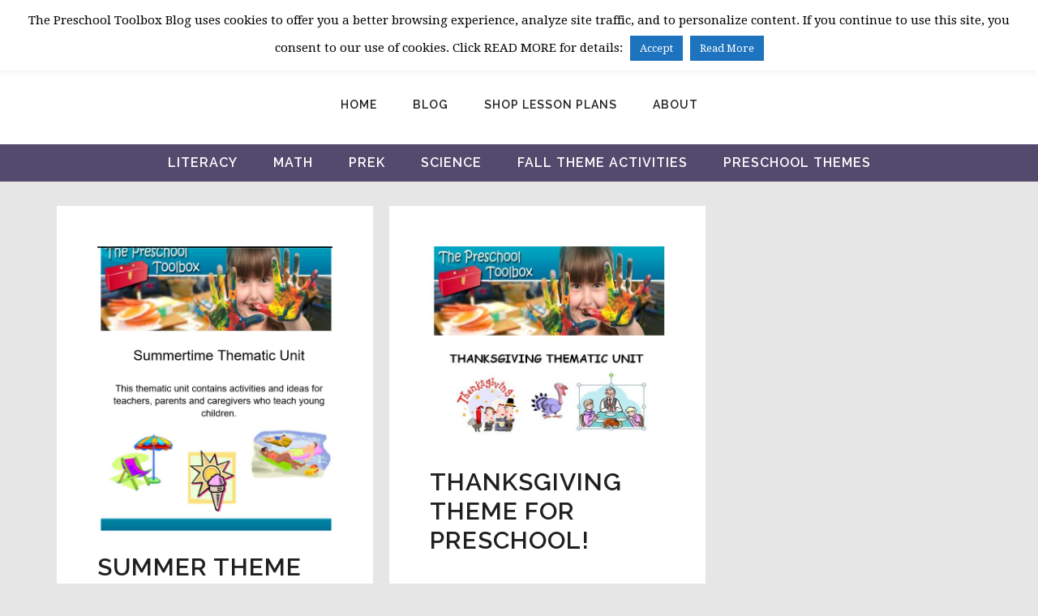

--- FILE ---
content_type: text/html; charset=UTF-8
request_url: https://thepreschooltoolboxblog.com/downloads/
body_size: 25300
content:
<!DOCTYPE html>
<html lang="en-US">
<head >
<meta charset="UTF-8" />
<script type="text/javascript">
/* <![CDATA[ */
var gform;gform||(document.addEventListener("gform_main_scripts_loaded",function(){gform.scriptsLoaded=!0}),document.addEventListener("gform/theme/scripts_loaded",function(){gform.themeScriptsLoaded=!0}),window.addEventListener("DOMContentLoaded",function(){gform.domLoaded=!0}),gform={domLoaded:!1,scriptsLoaded:!1,themeScriptsLoaded:!1,isFormEditor:()=>"function"==typeof InitializeEditor,callIfLoaded:function(o){return!(!gform.domLoaded||!gform.scriptsLoaded||!gform.themeScriptsLoaded&&!gform.isFormEditor()||(gform.isFormEditor()&&console.warn("The use of gform.initializeOnLoaded() is deprecated in the form editor context and will be removed in Gravity Forms 3.1."),o(),0))},initializeOnLoaded:function(o){gform.callIfLoaded(o)||(document.addEventListener("gform_main_scripts_loaded",()=>{gform.scriptsLoaded=!0,gform.callIfLoaded(o)}),document.addEventListener("gform/theme/scripts_loaded",()=>{gform.themeScriptsLoaded=!0,gform.callIfLoaded(o)}),window.addEventListener("DOMContentLoaded",()=>{gform.domLoaded=!0,gform.callIfLoaded(o)}))},hooks:{action:{},filter:{}},addAction:function(o,r,e,t){gform.addHook("action",o,r,e,t)},addFilter:function(o,r,e,t){gform.addHook("filter",o,r,e,t)},doAction:function(o){gform.doHook("action",o,arguments)},applyFilters:function(o){return gform.doHook("filter",o,arguments)},removeAction:function(o,r){gform.removeHook("action",o,r)},removeFilter:function(o,r,e){gform.removeHook("filter",o,r,e)},addHook:function(o,r,e,t,n){null==gform.hooks[o][r]&&(gform.hooks[o][r]=[]);var d=gform.hooks[o][r];null==n&&(n=r+"_"+d.length),gform.hooks[o][r].push({tag:n,callable:e,priority:t=null==t?10:t})},doHook:function(r,o,e){var t;if(e=Array.prototype.slice.call(e,1),null!=gform.hooks[r][o]&&((o=gform.hooks[r][o]).sort(function(o,r){return o.priority-r.priority}),o.forEach(function(o){"function"!=typeof(t=o.callable)&&(t=window[t]),"action"==r?t.apply(null,e):e[0]=t.apply(null,e)})),"filter"==r)return e[0]},removeHook:function(o,r,t,n){var e;null!=gform.hooks[o][r]&&(e=(e=gform.hooks[o][r]).filter(function(o,r,e){return!!(null!=n&&n!=o.tag||null!=t&&t!=o.priority)}),gform.hooks[o][r]=e)}});
/* ]]> */
</script>

<meta name="viewport" content="width=device-width, initial-scale=1" />
<meta name='robots' content='index, follow, max-image-preview:large, max-snippet:-1, max-video-preview:-1' />

            <script data-no-defer="1" data-ezscrex="false" data-cfasync="false" data-pagespeed-no-defer data-cookieconsent="ignore">
                var ctPublicFunctions = {"_ajax_nonce":"7bd24db5c9","_rest_nonce":"5cf75c3718","_ajax_url":"\/wp-admin\/admin-ajax.php","_rest_url":"https:\/\/thepreschooltoolboxblog.com\/wp-json\/","data__cookies_type":"native","data__ajax_type":"rest","data__bot_detector_enabled":"0","data__frontend_data_log_enabled":1,"cookiePrefix":"","wprocket_detected":true,"host_url":"thepreschooltoolboxblog.com","text__ee_click_to_select":"Click to select the whole data","text__ee_original_email":"The complete one is","text__ee_got_it":"Got it","text__ee_blocked":"Blocked","text__ee_cannot_connect":"Cannot connect","text__ee_cannot_decode":"Can not decode email. Unknown reason","text__ee_email_decoder":"CleanTalk email decoder","text__ee_wait_for_decoding":"The magic is on the way!","text__ee_decoding_process":"Please wait a few seconds while we decode the contact data."}
            </script>
        
            <script data-no-defer="1" data-ezscrex="false" data-cfasync="false" data-pagespeed-no-defer data-cookieconsent="ignore">
                var ctPublic = {"_ajax_nonce":"7bd24db5c9","settings__forms__check_internal":"0","settings__forms__check_external":"0","settings__forms__force_protection":"0","settings__forms__search_test":"1","settings__forms__wc_add_to_cart":"0","settings__data__bot_detector_enabled":"0","settings__sfw__anti_crawler":0,"blog_home":"https:\/\/thepreschooltoolboxblog.com\/","pixel__setting":"0","pixel__enabled":false,"pixel__url":null,"data__email_check_before_post":"1","data__email_check_exist_post":"0","data__cookies_type":"native","data__key_is_ok":true,"data__visible_fields_required":true,"wl_brandname":"Anti-Spam by CleanTalk","wl_brandname_short":"CleanTalk","ct_checkjs_key":"69973cc678c47ed357320f436f1f9e2dc0063ddbb086e987650b5c5aadd19b71","emailEncoderPassKey":"7498c8fd82a6af8517959a885078f839","bot_detector_forms_excluded":"W10=","advancedCacheExists":true,"varnishCacheExists":false,"wc_ajax_add_to_cart":true}
            </script>
        
	<!-- This site is optimized with the Yoast SEO plugin v26.7 - https://yoast.com/wordpress/plugins/seo/ -->
	<title>Downloads Archive &#8226; The Preschool Toolbox Blog</title>
<link data-rocket-preload as="style" href="https://fonts.googleapis.com/css?family=Sacramento%7CDroid%20Serif%3A400%2C400i%2C700%2C700i%7CRaleway%3A200%2C200i%2C300%2C300i%2C400%2C400i%2C500%2C500i%2C600%2C600i%2C700%2C700i%2C800%2C800i&#038;display=swap" rel="preload">
<link href="https://fonts.googleapis.com/css?family=Sacramento%7CDroid%20Serif%3A400%2C400i%2C700%2C700i%7CRaleway%3A200%2C200i%2C300%2C300i%2C400%2C400i%2C500%2C500i%2C600%2C600i%2C700%2C700i%2C800%2C800i&#038;display=swap" media="print" onload="this.media=&#039;all&#039;" rel="stylesheet">
<noscript data-wpr-hosted-gf-parameters=""><link rel="stylesheet" href="https://fonts.googleapis.com/css?family=Sacramento%7CDroid%20Serif%3A400%2C400i%2C700%2C700i%7CRaleway%3A200%2C200i%2C300%2C300i%2C400%2C400i%2C500%2C500i%2C600%2C600i%2C700%2C700i%2C800%2C800i&#038;display=swap"></noscript>
	<link rel="canonical" href="https://thepreschooltoolboxblog.com/downloads/" />
	<link rel="next" href="https://thepreschooltoolboxblog.com/downloads/page/2/" />
	<meta property="og:locale" content="en_US" />
	<meta property="og:type" content="website" />
	<meta property="og:title" content="Downloads Archive &#8226; The Preschool Toolbox Blog" />
	<meta property="og:url" content="https://thepreschooltoolboxblog.com/downloads/" />
	<meta property="og:site_name" content="The Preschool Toolbox Blog" />
	<meta name="twitter:card" content="summary_large_image" />
	<meta name="twitter:site" content="@pschooltoolbox" />
	<script type="application/ld+json" class="yoast-schema-graph">{"@context":"https://schema.org","@graph":[{"@type":"CollectionPage","@id":"https://thepreschooltoolboxblog.com/downloads/","url":"https://thepreschooltoolboxblog.com/downloads/","name":"Downloads Archive &#8226; The Preschool Toolbox Blog","isPartOf":{"@id":"https://thepreschooltoolboxblog.com/#website"},"breadcrumb":{"@id":"https://thepreschooltoolboxblog.com/downloads/#breadcrumb"},"inLanguage":"en-US"},{"@type":"BreadcrumbList","@id":"https://thepreschooltoolboxblog.com/downloads/#breadcrumb","itemListElement":[{"@type":"ListItem","position":1,"name":"Home","item":"https://thepreschooltoolboxblog.com/"},{"@type":"ListItem","position":2,"name":"Downloads"}]},{"@type":"WebSite","@id":"https://thepreschooltoolboxblog.com/#website","url":"https://thepreschooltoolboxblog.com/","name":"The Preschool Toolbox Blog","description":"Educational Learning and Play for Children 2-7","publisher":{"@id":"https://thepreschooltoolboxblog.com/#organization"},"potentialAction":[{"@type":"SearchAction","target":{"@type":"EntryPoint","urlTemplate":"https://thepreschooltoolboxblog.com/?s={search_term_string}"},"query-input":{"@type":"PropertyValueSpecification","valueRequired":true,"valueName":"search_term_string"}}],"inLanguage":"en-US"},{"@type":"Organization","@id":"https://thepreschooltoolboxblog.com/#organization","name":"The Preschool Toolbox","url":"https://thepreschooltoolboxblog.com/","logo":{"@type":"ImageObject","inLanguage":"en-US","@id":"https://thepreschooltoolboxblog.com/#/schema/logo/image/","url":"https://thepreschooltoolboxblog.com/wp-content/uploads/2016/08/Logo-with-text.jpg","contentUrl":"https://thepreschooltoolboxblog.com/wp-content/uploads/2016/08/Logo-with-text.jpg","width":960,"height":720,"caption":"The Preschool Toolbox"},"image":{"@id":"https://thepreschooltoolboxblog.com/#/schema/logo/image/"},"sameAs":["https://www.facebook.com/thepreschooltoolbox/","https://x.com/pschooltoolbox","https://www.instagram.com/thepreschooltoolbox/","https://www.pinterest.com/pschooltoolbox/"]}]}</script>
	<!-- / Yoast SEO plugin. -->


<link rel='dns-prefetch' href='//scripts.mediavine.com' />
<link rel='dns-prefetch' href='//fonts.googleapis.com' />
<link href='https://fonts.gstatic.com' crossorigin rel='preconnect' />
<link rel="alternate" type="application/rss+xml" title="The Preschool Toolbox Blog &raquo; Feed" href="https://thepreschooltoolboxblog.com/feed/" />
<link rel="alternate" type="application/rss+xml" title="The Preschool Toolbox Blog &raquo; Comments Feed" href="https://thepreschooltoolboxblog.com/comments/feed/" />
<link rel="alternate" type="application/rss+xml" title="The Preschool Toolbox Blog &raquo; Downloads Feed" href="https://thepreschooltoolboxblog.com/downloads/feed/" />
<style id='wp-img-auto-sizes-contain-inline-css' type='text/css'>
img:is([sizes=auto i],[sizes^="auto," i]){contain-intrinsic-size:3000px 1500px}
/*# sourceURL=wp-img-auto-sizes-contain-inline-css */
</style>
<link rel='stylesheet' id='cultivate-theme-css' href='https://thepreschooltoolboxblog.com/wp-content/themes/restored316-cultivate/style.css?ver=1.0.0' type='text/css' media='all' />
<style id='cultivate-theme-inline-css' type='text/css'>


		.site-title a, 
		.site-title a:hover, 
		.site-title a:focus {
			color: #f68b45;
		}
		
		.woocommerce div.product p.price, 
		.woocommerce div.product span.price, 
		.woocommerce ul.products li.product .price,
		.woocommerce-error::before,
		.woocommerce-message::before, 
		.woocommerce-info::before, 
		.woocommerce form .form-row .required,
		.woocommerce a.remove {
			color: #f68b45 !important;
		}
		
		.woocommerce ul.products li.product .onsale,
		.woocommerce a.remove:hover {
			background-color: #f68b45 !important;
		}
			
		

		a,
		.genesis-nav-menu a:hover, 
		.genesis-nav-menu .current-menu-item > a,
		.entry-title a:hover,
		.archive-pagination a:hover, 
		.archive-pagination a:focus, 
		.archive-pagination .active a,
		span.ninja-forms-req-symbol {
			color: #1fb6a8;
		}
		
		

		.widget-above-footer {
			background-color: #514da0;
		}
		
		

		.sidebar .widget.enews-widget {
			background-color: #514da0;
		}
		

		button,
		input[type="button"],
		input[type="reset"],
		input[type="submit"],
		.button,
		a.more-link,
		.sidebar .enews-widget input[type="submit"] {
			background-color: #f68b45;
		}
		
		button:hover,
		input[type="button"]:hover,
		input[type="reset"]:hover,
		input[type="submit"]:hover,
		.button:hover,
		a.more-link:hover {
			color: #f68b45;
		}
		
		button,
		input[type="button"],
		input[type="reset"],
		input[type="submit"],
		.button,
		a.more-link,
		.more-link:hover,
		.more-from-category {
			border-color: #f68b45;
		}
		
		.nc_socialPanel.swp_d_fullColor .googlePlus, 
		html body .nc_socialPanel.swp_i_fullColor .googlePlus:hover, 
		body .nc_socialPanel.swp_o_fullColor:hover .googlePlus,
		.nc_socialPanel.swp_d_fullColor .twitter, 
		html body .nc_socialPanel.swp_i_fullColor .twitter:hover, 
		body .nc_socialPanel.swp_o_fullColor:hover .twitter,
		.nc_socialPanel.swp_d_fullColor .swp_fb, 
		html body .nc_socialPanel.swp_i_fullColor .swp_fb:hover, 
		body .nc_socialPanel.swp_o_fullColor:hover .swp_fb,
		.nc_socialPanel.swp_d_fullColor .linkedIn, 
		html body .nc_socialPanel.swp_i_fullColor .linkedIn:hover, 
		body .nc_socialPanel.swp_o_fullColor:hover .linkedIn,
		.nc_socialPanel.swp_d_fullColor .nc_pinterest, 
		html body .nc_socialPanel.swp_i_fullColor .nc_pinterest:hover, 
		body .nc_socialPanel.swp_o_fullColor:hover .nc_pinterest {
			background-color: #f68b45 !important;
			border-color: #f68b45 !important;
		}
		
		.woocommerce #respond input#submit.alt, 
		.woocommerce a.button.alt, 
		.woocommerce button.button.alt, 
		.woocommerce input.button.alt, 
		.woocommerce #respond input#submit, 
		.woocommerce a.button, 
		.woocommerce button.button, 
		.woocommerce input.button {
			background-color: #f68b45 !important;
			border-color: #f68b45 !important;
		}
		
		.woocommerce #respond input#submit.alt:hover, 
		.woocommerce a.button.alt:hover, 
		.woocommerce button.button.alt:hover, 
		.woocommerce input.button.alt:hover, 
		.woocommerce #respond input#submit:hover, 
		.woocommerce a.button:hover, 
		.woocommerce button.button:hover, 
		.woocommerce input.button:hover {
			color: #f68b45 !important;
		}
		
		
/*# sourceURL=cultivate-theme-inline-css */
</style>
<style id='wp-emoji-styles-inline-css' type='text/css'>

	img.wp-smiley, img.emoji {
		display: inline !important;
		border: none !important;
		box-shadow: none !important;
		height: 1em !important;
		width: 1em !important;
		margin: 0 0.07em !important;
		vertical-align: -0.1em !important;
		background: none !important;
		padding: 0 !important;
	}
/*# sourceURL=wp-emoji-styles-inline-css */
</style>
<style id='wp-block-library-inline-css' type='text/css'>
:root{--wp-block-synced-color:#7a00df;--wp-block-synced-color--rgb:122,0,223;--wp-bound-block-color:var(--wp-block-synced-color);--wp-editor-canvas-background:#ddd;--wp-admin-theme-color:#007cba;--wp-admin-theme-color--rgb:0,124,186;--wp-admin-theme-color-darker-10:#006ba1;--wp-admin-theme-color-darker-10--rgb:0,107,160.5;--wp-admin-theme-color-darker-20:#005a87;--wp-admin-theme-color-darker-20--rgb:0,90,135;--wp-admin-border-width-focus:2px}@media (min-resolution:192dpi){:root{--wp-admin-border-width-focus:1.5px}}.wp-element-button{cursor:pointer}:root .has-very-light-gray-background-color{background-color:#eee}:root .has-very-dark-gray-background-color{background-color:#313131}:root .has-very-light-gray-color{color:#eee}:root .has-very-dark-gray-color{color:#313131}:root .has-vivid-green-cyan-to-vivid-cyan-blue-gradient-background{background:linear-gradient(135deg,#00d084,#0693e3)}:root .has-purple-crush-gradient-background{background:linear-gradient(135deg,#34e2e4,#4721fb 50%,#ab1dfe)}:root .has-hazy-dawn-gradient-background{background:linear-gradient(135deg,#faaca8,#dad0ec)}:root .has-subdued-olive-gradient-background{background:linear-gradient(135deg,#fafae1,#67a671)}:root .has-atomic-cream-gradient-background{background:linear-gradient(135deg,#fdd79a,#004a59)}:root .has-nightshade-gradient-background{background:linear-gradient(135deg,#330968,#31cdcf)}:root .has-midnight-gradient-background{background:linear-gradient(135deg,#020381,#2874fc)}:root{--wp--preset--font-size--normal:16px;--wp--preset--font-size--huge:42px}.has-regular-font-size{font-size:1em}.has-larger-font-size{font-size:2.625em}.has-normal-font-size{font-size:var(--wp--preset--font-size--normal)}.has-huge-font-size{font-size:var(--wp--preset--font-size--huge)}.has-text-align-center{text-align:center}.has-text-align-left{text-align:left}.has-text-align-right{text-align:right}.has-fit-text{white-space:nowrap!important}#end-resizable-editor-section{display:none}.aligncenter{clear:both}.items-justified-left{justify-content:flex-start}.items-justified-center{justify-content:center}.items-justified-right{justify-content:flex-end}.items-justified-space-between{justify-content:space-between}.screen-reader-text{border:0;clip-path:inset(50%);height:1px;margin:-1px;overflow:hidden;padding:0;position:absolute;width:1px;word-wrap:normal!important}.screen-reader-text:focus{background-color:#ddd;clip-path:none;color:#444;display:block;font-size:1em;height:auto;left:5px;line-height:normal;padding:15px 23px 14px;text-decoration:none;top:5px;width:auto;z-index:100000}html :where(.has-border-color){border-style:solid}html :where([style*=border-top-color]){border-top-style:solid}html :where([style*=border-right-color]){border-right-style:solid}html :where([style*=border-bottom-color]){border-bottom-style:solid}html :where([style*=border-left-color]){border-left-style:solid}html :where([style*=border-width]){border-style:solid}html :where([style*=border-top-width]){border-top-style:solid}html :where([style*=border-right-width]){border-right-style:solid}html :where([style*=border-bottom-width]){border-bottom-style:solid}html :where([style*=border-left-width]){border-left-style:solid}html :where(img[class*=wp-image-]){height:auto;max-width:100%}:where(figure){margin:0 0 1em}html :where(.is-position-sticky){--wp-admin--admin-bar--position-offset:var(--wp-admin--admin-bar--height,0px)}@media screen and (max-width:600px){html :where(.is-position-sticky){--wp-admin--admin-bar--position-offset:0px}}

/*# sourceURL=wp-block-library-inline-css */
</style><link rel='stylesheet' id='wc-blocks-style-css' href='https://thepreschooltoolboxblog.com/wp-content/plugins/woocommerce/assets/client/blocks/wc-blocks.css?ver=wc-10.4.3' type='text/css' media='all' />
<style id='global-styles-inline-css' type='text/css'>
:root{--wp--preset--aspect-ratio--square: 1;--wp--preset--aspect-ratio--4-3: 4/3;--wp--preset--aspect-ratio--3-4: 3/4;--wp--preset--aspect-ratio--3-2: 3/2;--wp--preset--aspect-ratio--2-3: 2/3;--wp--preset--aspect-ratio--16-9: 16/9;--wp--preset--aspect-ratio--9-16: 9/16;--wp--preset--color--black: #000000;--wp--preset--color--cyan-bluish-gray: #abb8c3;--wp--preset--color--white: #ffffff;--wp--preset--color--pale-pink: #f78da7;--wp--preset--color--vivid-red: #cf2e2e;--wp--preset--color--luminous-vivid-orange: #ff6900;--wp--preset--color--luminous-vivid-amber: #fcb900;--wp--preset--color--light-green-cyan: #7bdcb5;--wp--preset--color--vivid-green-cyan: #00d084;--wp--preset--color--pale-cyan-blue: #8ed1fc;--wp--preset--color--vivid-cyan-blue: #0693e3;--wp--preset--color--vivid-purple: #9b51e0;--wp--preset--gradient--vivid-cyan-blue-to-vivid-purple: linear-gradient(135deg,rgb(6,147,227) 0%,rgb(155,81,224) 100%);--wp--preset--gradient--light-green-cyan-to-vivid-green-cyan: linear-gradient(135deg,rgb(122,220,180) 0%,rgb(0,208,130) 100%);--wp--preset--gradient--luminous-vivid-amber-to-luminous-vivid-orange: linear-gradient(135deg,rgb(252,185,0) 0%,rgb(255,105,0) 100%);--wp--preset--gradient--luminous-vivid-orange-to-vivid-red: linear-gradient(135deg,rgb(255,105,0) 0%,rgb(207,46,46) 100%);--wp--preset--gradient--very-light-gray-to-cyan-bluish-gray: linear-gradient(135deg,rgb(238,238,238) 0%,rgb(169,184,195) 100%);--wp--preset--gradient--cool-to-warm-spectrum: linear-gradient(135deg,rgb(74,234,220) 0%,rgb(151,120,209) 20%,rgb(207,42,186) 40%,rgb(238,44,130) 60%,rgb(251,105,98) 80%,rgb(254,248,76) 100%);--wp--preset--gradient--blush-light-purple: linear-gradient(135deg,rgb(255,206,236) 0%,rgb(152,150,240) 100%);--wp--preset--gradient--blush-bordeaux: linear-gradient(135deg,rgb(254,205,165) 0%,rgb(254,45,45) 50%,rgb(107,0,62) 100%);--wp--preset--gradient--luminous-dusk: linear-gradient(135deg,rgb(255,203,112) 0%,rgb(199,81,192) 50%,rgb(65,88,208) 100%);--wp--preset--gradient--pale-ocean: linear-gradient(135deg,rgb(255,245,203) 0%,rgb(182,227,212) 50%,rgb(51,167,181) 100%);--wp--preset--gradient--electric-grass: linear-gradient(135deg,rgb(202,248,128) 0%,rgb(113,206,126) 100%);--wp--preset--gradient--midnight: linear-gradient(135deg,rgb(2,3,129) 0%,rgb(40,116,252) 100%);--wp--preset--font-size--small: 13px;--wp--preset--font-size--medium: 20px;--wp--preset--font-size--large: 36px;--wp--preset--font-size--x-large: 42px;--wp--preset--spacing--20: 0.44rem;--wp--preset--spacing--30: 0.67rem;--wp--preset--spacing--40: 1rem;--wp--preset--spacing--50: 1.5rem;--wp--preset--spacing--60: 2.25rem;--wp--preset--spacing--70: 3.38rem;--wp--preset--spacing--80: 5.06rem;--wp--preset--shadow--natural: 6px 6px 9px rgba(0, 0, 0, 0.2);--wp--preset--shadow--deep: 12px 12px 50px rgba(0, 0, 0, 0.4);--wp--preset--shadow--sharp: 6px 6px 0px rgba(0, 0, 0, 0.2);--wp--preset--shadow--outlined: 6px 6px 0px -3px rgb(255, 255, 255), 6px 6px rgb(0, 0, 0);--wp--preset--shadow--crisp: 6px 6px 0px rgb(0, 0, 0);}:where(.is-layout-flex){gap: 0.5em;}:where(.is-layout-grid){gap: 0.5em;}body .is-layout-flex{display: flex;}.is-layout-flex{flex-wrap: wrap;align-items: center;}.is-layout-flex > :is(*, div){margin: 0;}body .is-layout-grid{display: grid;}.is-layout-grid > :is(*, div){margin: 0;}:where(.wp-block-columns.is-layout-flex){gap: 2em;}:where(.wp-block-columns.is-layout-grid){gap: 2em;}:where(.wp-block-post-template.is-layout-flex){gap: 1.25em;}:where(.wp-block-post-template.is-layout-grid){gap: 1.25em;}.has-black-color{color: var(--wp--preset--color--black) !important;}.has-cyan-bluish-gray-color{color: var(--wp--preset--color--cyan-bluish-gray) !important;}.has-white-color{color: var(--wp--preset--color--white) !important;}.has-pale-pink-color{color: var(--wp--preset--color--pale-pink) !important;}.has-vivid-red-color{color: var(--wp--preset--color--vivid-red) !important;}.has-luminous-vivid-orange-color{color: var(--wp--preset--color--luminous-vivid-orange) !important;}.has-luminous-vivid-amber-color{color: var(--wp--preset--color--luminous-vivid-amber) !important;}.has-light-green-cyan-color{color: var(--wp--preset--color--light-green-cyan) !important;}.has-vivid-green-cyan-color{color: var(--wp--preset--color--vivid-green-cyan) !important;}.has-pale-cyan-blue-color{color: var(--wp--preset--color--pale-cyan-blue) !important;}.has-vivid-cyan-blue-color{color: var(--wp--preset--color--vivid-cyan-blue) !important;}.has-vivid-purple-color{color: var(--wp--preset--color--vivid-purple) !important;}.has-black-background-color{background-color: var(--wp--preset--color--black) !important;}.has-cyan-bluish-gray-background-color{background-color: var(--wp--preset--color--cyan-bluish-gray) !important;}.has-white-background-color{background-color: var(--wp--preset--color--white) !important;}.has-pale-pink-background-color{background-color: var(--wp--preset--color--pale-pink) !important;}.has-vivid-red-background-color{background-color: var(--wp--preset--color--vivid-red) !important;}.has-luminous-vivid-orange-background-color{background-color: var(--wp--preset--color--luminous-vivid-orange) !important;}.has-luminous-vivid-amber-background-color{background-color: var(--wp--preset--color--luminous-vivid-amber) !important;}.has-light-green-cyan-background-color{background-color: var(--wp--preset--color--light-green-cyan) !important;}.has-vivid-green-cyan-background-color{background-color: var(--wp--preset--color--vivid-green-cyan) !important;}.has-pale-cyan-blue-background-color{background-color: var(--wp--preset--color--pale-cyan-blue) !important;}.has-vivid-cyan-blue-background-color{background-color: var(--wp--preset--color--vivid-cyan-blue) !important;}.has-vivid-purple-background-color{background-color: var(--wp--preset--color--vivid-purple) !important;}.has-black-border-color{border-color: var(--wp--preset--color--black) !important;}.has-cyan-bluish-gray-border-color{border-color: var(--wp--preset--color--cyan-bluish-gray) !important;}.has-white-border-color{border-color: var(--wp--preset--color--white) !important;}.has-pale-pink-border-color{border-color: var(--wp--preset--color--pale-pink) !important;}.has-vivid-red-border-color{border-color: var(--wp--preset--color--vivid-red) !important;}.has-luminous-vivid-orange-border-color{border-color: var(--wp--preset--color--luminous-vivid-orange) !important;}.has-luminous-vivid-amber-border-color{border-color: var(--wp--preset--color--luminous-vivid-amber) !important;}.has-light-green-cyan-border-color{border-color: var(--wp--preset--color--light-green-cyan) !important;}.has-vivid-green-cyan-border-color{border-color: var(--wp--preset--color--vivid-green-cyan) !important;}.has-pale-cyan-blue-border-color{border-color: var(--wp--preset--color--pale-cyan-blue) !important;}.has-vivid-cyan-blue-border-color{border-color: var(--wp--preset--color--vivid-cyan-blue) !important;}.has-vivid-purple-border-color{border-color: var(--wp--preset--color--vivid-purple) !important;}.has-vivid-cyan-blue-to-vivid-purple-gradient-background{background: var(--wp--preset--gradient--vivid-cyan-blue-to-vivid-purple) !important;}.has-light-green-cyan-to-vivid-green-cyan-gradient-background{background: var(--wp--preset--gradient--light-green-cyan-to-vivid-green-cyan) !important;}.has-luminous-vivid-amber-to-luminous-vivid-orange-gradient-background{background: var(--wp--preset--gradient--luminous-vivid-amber-to-luminous-vivid-orange) !important;}.has-luminous-vivid-orange-to-vivid-red-gradient-background{background: var(--wp--preset--gradient--luminous-vivid-orange-to-vivid-red) !important;}.has-very-light-gray-to-cyan-bluish-gray-gradient-background{background: var(--wp--preset--gradient--very-light-gray-to-cyan-bluish-gray) !important;}.has-cool-to-warm-spectrum-gradient-background{background: var(--wp--preset--gradient--cool-to-warm-spectrum) !important;}.has-blush-light-purple-gradient-background{background: var(--wp--preset--gradient--blush-light-purple) !important;}.has-blush-bordeaux-gradient-background{background: var(--wp--preset--gradient--blush-bordeaux) !important;}.has-luminous-dusk-gradient-background{background: var(--wp--preset--gradient--luminous-dusk) !important;}.has-pale-ocean-gradient-background{background: var(--wp--preset--gradient--pale-ocean) !important;}.has-electric-grass-gradient-background{background: var(--wp--preset--gradient--electric-grass) !important;}.has-midnight-gradient-background{background: var(--wp--preset--gradient--midnight) !important;}.has-small-font-size{font-size: var(--wp--preset--font-size--small) !important;}.has-medium-font-size{font-size: var(--wp--preset--font-size--medium) !important;}.has-large-font-size{font-size: var(--wp--preset--font-size--large) !important;}.has-x-large-font-size{font-size: var(--wp--preset--font-size--x-large) !important;}
/*# sourceURL=global-styles-inline-css */
</style>

<style id='classic-theme-styles-inline-css' type='text/css'>
/*! This file is auto-generated */
.wp-block-button__link{color:#fff;background-color:#32373c;border-radius:9999px;box-shadow:none;text-decoration:none;padding:calc(.667em + 2px) calc(1.333em + 2px);font-size:1.125em}.wp-block-file__button{background:#32373c;color:#fff;text-decoration:none}
/*# sourceURL=/wp-includes/css/classic-themes.min.css */
</style>
<link rel='stylesheet' id='edd-blocks-css' href='https://thepreschooltoolboxblog.com/wp-content/plugins/easy-digital-downloads/includes/blocks/assets/css/edd-blocks.css?ver=3.6.2' type='text/css' media='all' />
<link rel='stylesheet' id='affwp-forms-css' href='https://thepreschooltoolboxblog.com/wp-content/plugins/affiliate-wp/assets/css/forms.min.css?ver=2.2.14' type='text/css' media='all' />
<link rel='stylesheet' id='cleantalk-public-css-css' href='https://thepreschooltoolboxblog.com/wp-content/plugins/cleantalk-spam-protect/css/cleantalk-public.min.css?ver=6.70.1_1766432017' type='text/css' media='all' />
<link rel='stylesheet' id='cleantalk-email-decoder-css-css' href='https://thepreschooltoolboxblog.com/wp-content/plugins/cleantalk-spam-protect/css/cleantalk-email-decoder.min.css?ver=6.70.1_1766432017' type='text/css' media='all' />
<link rel='stylesheet' id='cookie-law-info-css' href='https://thepreschooltoolboxblog.com/wp-content/plugins/cookie-law-info/legacy/public/css/cookie-law-info-public.css?ver=3.3.9.1' type='text/css' media='all' />
<link rel='stylesheet' id='cookie-law-info-gdpr-css' href='https://thepreschooltoolboxblog.com/wp-content/plugins/cookie-law-info/legacy/public/css/cookie-law-info-gdpr.css?ver=3.3.9.1' type='text/css' media='all' />
<link rel='stylesheet' id='daepl-css' href='https://thepreschooltoolboxblog.com/wp-content/plugins/dae-plus/css/dae.css?ver=1756554465' type='text/css' media='all' />
<link rel='stylesheet' id='dae-download-css' href='https://thepreschooltoolboxblog.com/wp-content/plugins/download-after-email/css/download.css?ver=1756554418' type='text/css' media='all' />
<link rel='stylesheet' id='dashicons-css' href='https://thepreschooltoolboxblog.com/wp-includes/css/dashicons.min.css?ver=6.9' type='text/css' media='all' />
<link rel='stylesheet' id='dae-fa-css' href='https://thepreschooltoolboxblog.com/wp-content/plugins/download-after-email/css/all.css?ver=6.9' type='text/css' media='all' />
<link rel='stylesheet' id='pc_google_analytics-frontend-css' href='https://thepreschooltoolboxblog.com/wp-content/plugins/pc-google-analytics/assets/css/frontend.css?ver=1.0.0' type='text/css' media='all' />
<link rel='stylesheet' id='wpmenucart-icons-css' href='https://thepreschooltoolboxblog.com/wp-content/plugins/woocommerce-menu-bar-cart/assets/css/wpmenucart-icons.min.css?ver=2.14.12' type='text/css' media='all' />
<style id='wpmenucart-icons-inline-css' type='text/css'>
@font-face{font-family:WPMenuCart;src:url(https://thepreschooltoolboxblog.com/wp-content/plugins/woocommerce-menu-bar-cart/assets/fonts/WPMenuCart.eot);src:url(https://thepreschooltoolboxblog.com/wp-content/plugins/woocommerce-menu-bar-cart/assets/fonts/WPMenuCart.eot?#iefix) format('embedded-opentype'),url(https://thepreschooltoolboxblog.com/wp-content/plugins/woocommerce-menu-bar-cart/assets/fonts/WPMenuCart.woff2) format('woff2'),url(https://thepreschooltoolboxblog.com/wp-content/plugins/woocommerce-menu-bar-cart/assets/fonts/WPMenuCart.woff) format('woff'),url(https://thepreschooltoolboxblog.com/wp-content/plugins/woocommerce-menu-bar-cart/assets/fonts/WPMenuCart.ttf) format('truetype'),url(https://thepreschooltoolboxblog.com/wp-content/plugins/woocommerce-menu-bar-cart/assets/fonts/WPMenuCart.svg#WPMenuCart) format('svg');font-weight:400;font-style:normal;font-display:swap}
/*# sourceURL=wpmenucart-icons-inline-css */
</style>
<link rel='stylesheet' id='wpmenucart-css' href='https://thepreschooltoolboxblog.com/wp-content/plugins/woocommerce-menu-bar-cart/assets/css/wpmenucart-main.min.css?ver=2.14.12' type='text/css' media='all' />
<link rel='stylesheet' id='woocommerce-layout-css' href='https://thepreschooltoolboxblog.com/wp-content/plugins/woocommerce/assets/css/woocommerce-layout.css?ver=10.4.3' type='text/css' media='all' />
<link rel='stylesheet' id='woocommerce-smallscreen-css' href='https://thepreschooltoolboxblog.com/wp-content/plugins/woocommerce/assets/css/woocommerce-smallscreen.css?ver=10.4.3' type='text/css' media='only screen and (max-width: 768px)' />
<link rel='stylesheet' id='woocommerce-general-css' href='https://thepreschooltoolboxblog.com/wp-content/plugins/woocommerce/assets/css/woocommerce.css?ver=10.4.3' type='text/css' media='all' />
<style id='woocommerce-inline-inline-css' type='text/css'>
.woocommerce form .form-row .required { visibility: visible; }
/*# sourceURL=woocommerce-inline-inline-css */
</style>
<link rel='stylesheet' id='edd-styles-css' href='https://thepreschooltoolboxblog.com/wp-content/plugins/easy-digital-downloads/assets/build/css/frontend/edd.min.css?ver=3.6.2' type='text/css' media='all' />

<link rel='stylesheet' id='woo-stylesheet-css' href='https://thepreschooltoolboxblog.com/wp-content/themes/restored316-cultivate/woo.css?ver=6.9' type='text/css' media='all' />
<link rel="preload" class="mv-grow-style" href="https://thepreschooltoolboxblog.com/wp-content/plugins/social-pug/assets/dist/style-frontend-pro.css?ver=1.36.3" as="style"><noscript><link rel='stylesheet' id='dpsp-frontend-style-pro-css' href='https://thepreschooltoolboxblog.com/wp-content/plugins/social-pug/assets/dist/style-frontend-pro.css?ver=1.36.3' type='text/css' media='all' />
</noscript><style id='dpsp-frontend-style-pro-inline-css' type='text/css'>

				@media screen and ( max-width : 720px ) {
					.dpsp-content-wrapper.dpsp-hide-on-mobile,
					.dpsp-share-text.dpsp-hide-on-mobile {
						display: none;
					}
					.dpsp-has-spacing .dpsp-networks-btns-wrapper li {
						margin:0 2% 10px 0;
					}
					.dpsp-network-btn.dpsp-has-label:not(.dpsp-has-count) {
						max-height: 40px;
						padding: 0;
						justify-content: center;
					}
					.dpsp-content-wrapper.dpsp-size-small .dpsp-network-btn.dpsp-has-label:not(.dpsp-has-count){
						max-height: 32px;
					}
					.dpsp-content-wrapper.dpsp-size-large .dpsp-network-btn.dpsp-has-label:not(.dpsp-has-count){
						max-height: 46px;
					}
				}
			
/*# sourceURL=dpsp-frontend-style-pro-inline-css */
</style>
<script type="text/javascript" src="https://thepreschooltoolboxblog.com/wp-content/plugins/cleantalk-spam-protect/js/apbct-public-bundle_gathering.min.js?ver=6.70.1_1766432017" id="apbct-public-bundle_gathering.min-js-js" data-rocket-defer defer></script>
<script type="text/javascript" src="https://thepreschooltoolboxblog.com/wp-includes/js/jquery/jquery.min.js?ver=3.7.1" id="jquery-core-js"></script>
<script type="text/javascript" src="https://thepreschooltoolboxblog.com/wp-includes/js/jquery/jquery-migrate.min.js?ver=3.4.1" id="jquery-migrate-js" data-rocket-defer defer></script>
<script type="text/javascript" id="cookie-law-info-js-extra">
/* <![CDATA[ */
var Cli_Data = {"nn_cookie_ids":[],"cookielist":[],"non_necessary_cookies":[],"ccpaEnabled":"","ccpaRegionBased":"","ccpaBarEnabled":"","strictlyEnabled":["necessary","obligatoire"],"ccpaType":"gdpr","js_blocking":"","custom_integration":"","triggerDomRefresh":"","secure_cookies":""};
var cli_cookiebar_settings = {"animate_speed_hide":"500","animate_speed_show":"500","background":"#fff","border":"#444","border_on":"","button_1_button_colour":"#1e73be","button_1_button_hover":"#185c98","button_1_link_colour":"#ffffff","button_1_as_button":"1","button_1_new_win":"","button_2_button_colour":"#1e73be","button_2_button_hover":"#185c98","button_2_link_colour":"#ffffff","button_2_as_button":"1","button_2_hidebar":"1","button_3_button_colour":"#1e73be","button_3_button_hover":"#185c98","button_3_link_colour":"#fff","button_3_as_button":"1","button_3_new_win":"","button_4_button_colour":"#000","button_4_button_hover":"#000000","button_4_link_colour":"#fff","button_4_as_button":"1","button_7_button_colour":"#61a229","button_7_button_hover":"#4e8221","button_7_link_colour":"#fff","button_7_as_button":"1","button_7_new_win":"","font_family":"inherit","header_fix":"1","notify_animate_hide":"","notify_animate_show":"","notify_div_id":"#cookie-law-info-bar","notify_position_horizontal":"right","notify_position_vertical":"top","scroll_close":"","scroll_close_reload":"","accept_close_reload":"","reject_close_reload":"","showagain_tab":"1","showagain_background":"#fff","showagain_border":"#000","showagain_div_id":"#cookie-law-info-again","showagain_x_position":"100px","text":"#000","show_once_yn":"","show_once":"10000","logging_on":"","as_popup":"","popup_overlay":"","bar_heading_text":"","cookie_bar_as":"banner","popup_showagain_position":"bottom-right","widget_position":"left"};
var log_object = {"ajax_url":"https://thepreschooltoolboxblog.com/wp-admin/admin-ajax.php"};
//# sourceURL=cookie-law-info-js-extra
/* ]]> */
</script>
<script type="text/javascript" src="https://thepreschooltoolboxblog.com/wp-content/plugins/cookie-law-info/legacy/public/js/cookie-law-info-public.js?ver=3.3.9.1" id="cookie-law-info-js" data-rocket-defer defer></script>
<script type="text/javascript" async="async" fetchpriority="high" data-noptimize="1" data-cfasync="false" src="https://scripts.mediavine.com/tags/the-preschool-toolbox.js?ver=6.9" id="mv-script-wrapper-js"></script>
<script type="text/javascript" src="https://thepreschooltoolboxblog.com/wp-content/plugins/pc-google-analytics/assets/js/frontend.min.js?ver=1.0.0" id="pc_google_analytics-frontend-js" data-rocket-defer defer></script>
<script type="text/javascript" src="https://thepreschooltoolboxblog.com/wp-content/plugins/woocommerce/assets/js/jquery-blockui/jquery.blockUI.min.js?ver=2.7.0-wc.10.4.3" id="wc-jquery-blockui-js" defer="defer" data-wp-strategy="defer"></script>
<script type="text/javascript" id="wc-add-to-cart-js-extra">
/* <![CDATA[ */
var wc_add_to_cart_params = {"ajax_url":"/wp-admin/admin-ajax.php","wc_ajax_url":"/?wc-ajax=%%endpoint%%","i18n_view_cart":"View cart","cart_url":"https://thepreschooltoolboxblog.com/cart/","is_cart":"","cart_redirect_after_add":"no"};
//# sourceURL=wc-add-to-cart-js-extra
/* ]]> */
</script>
<script type="text/javascript" src="https://thepreschooltoolboxblog.com/wp-content/plugins/woocommerce/assets/js/frontend/add-to-cart.min.js?ver=10.4.3" id="wc-add-to-cart-js" defer="defer" data-wp-strategy="defer"></script>
<script type="text/javascript" src="https://thepreschooltoolboxblog.com/wp-content/plugins/woocommerce/assets/js/js-cookie/js.cookie.min.js?ver=2.1.4-wc.10.4.3" id="wc-js-cookie-js" defer="defer" data-wp-strategy="defer"></script>
<script type="text/javascript" id="woocommerce-js-extra">
/* <![CDATA[ */
var woocommerce_params = {"ajax_url":"/wp-admin/admin-ajax.php","wc_ajax_url":"/?wc-ajax=%%endpoint%%","i18n_password_show":"Show password","i18n_password_hide":"Hide password"};
//# sourceURL=woocommerce-js-extra
/* ]]> */
</script>
<script type="text/javascript" src="https://thepreschooltoolboxblog.com/wp-content/plugins/woocommerce/assets/js/frontend/woocommerce.min.js?ver=10.4.3" id="woocommerce-js" defer="defer" data-wp-strategy="defer"></script>
<script type="text/javascript" src="https://thepreschooltoolboxblog.com/wp-content/plugins/woocommerce/assets/js/jquery-cookie/jquery.cookie.min.js?ver=1.4.1-wc.10.4.3" id="wc-jquery-cookie-js" data-wp-strategy="defer" data-rocket-defer defer></script>
<script type="text/javascript" id="jquery-cookie-js-extra">
/* <![CDATA[ */
var affwp_scripts = {"ajaxurl":"https://thepreschooltoolboxblog.com/wp-admin/admin-ajax.php"};
//# sourceURL=jquery-cookie-js-extra
/* ]]> */
</script>
<script type="text/javascript" id="affwp-tracking-js-extra">
/* <![CDATA[ */
var affwp_debug_vars = {"integrations":{"woocommerce":"WooCommerce"},"version":"2.2.14","currency":"USD"};
//# sourceURL=affwp-tracking-js-extra
/* ]]> */
</script>
<script type="text/javascript" src="https://thepreschooltoolboxblog.com/wp-content/plugins/affiliate-wp/assets/js/tracking.min.js?ver=2.2.14" id="affwp-tracking-js" data-rocket-defer defer></script>
<link rel="https://api.w.org/" href="https://thepreschooltoolboxblog.com/wp-json/" /><link rel="EditURI" type="application/rsd+xml" title="RSD" href="https://thepreschooltoolboxblog.com/xmlrpc.php?rsd" />
<meta name="generator" content="WordPress 6.9" />
<meta name="generator" content="WooCommerce 10.4.3" />
	<script>
		(function(i,s,o,g,r,a,m){i['GoogleAnalyticsObject']=r;i[r]=i[r]||function(){
		(i[r].q=i[r].q||[]).push(arguments)},i[r].l=1*new Date();a=s.createElement(o),
		m=s.getElementsByTagName(o)[0];a.async=1;a.src=g;m.parentNode.insertBefore(a,m)
		})(window,document,'script','//www.google-analytics.com/analytics.js','ga');
		
		ga('create', 'UA-24405051-1', 'auto');
		ga('send', 'pageview');
		
		</script>
		<script type="text/javascript">
		var AFFWP = AFFWP || {};
		AFFWP.referral_var = 'ref';
		AFFWP.expiration = 30;
		AFFWP.debug = 0;


		AFFWP.referral_credit_last = 0;
		</script>
<meta name="generator" content="Easy Digital Downloads v3.6.2" />
<link rel="pingback" href="https://thepreschooltoolboxblog.com/xmlrpc.php" />
<!-- Google tag (gtag.js) -->
<script async src="https://www.googletagmanager.com/gtag/js?id=UA-24405051-1"></script>
<script>
  window.dataLayer = window.dataLayer || [];
  function gtag(){dataLayer.push(arguments);}
  gtag('js', new Date());

  gtag('config', 'UA-24405051-1');
</script><style type="text/css">.site-title a { background: url(https://thepreschooltoolboxblog.com/wp-content/uploads/2017/02/logo.jpg) no-repeat !important; }</style>
	<noscript><style>.woocommerce-product-gallery{ opacity: 1 !important; }</style></noscript>
	<meta name="hubbub-info" description="Hubbub 1.36.3"><style type="text/css" id="custom-background-css">
body.custom-background { background-color: #e6e6e6; }
</style>
	<link rel="icon" href="https://thepreschooltoolboxblog.com/wp-content/uploads/2017/04/web-circle-logo-100x100.jpg" sizes="32x32" />
<link rel="icon" href="https://thepreschooltoolboxblog.com/wp-content/uploads/2017/04/web-circle-logo.jpg" sizes="192x192" />
<link rel="apple-touch-icon" href="https://thepreschooltoolboxblog.com/wp-content/uploads/2017/04/web-circle-logo.jpg" />
<meta name="msapplication-TileImage" content="https://thepreschooltoolboxblog.com/wp-content/uploads/2017/04/web-circle-logo.jpg" />
		<style type="text/css" id="wp-custom-css">
			/*
You can add your own CSS here.

Click the help icon above to learn more.
*/

li.right.search {padding: 5px;
max-height: 30px;
font-weight: 400;
}

li.right.search .search-form {
max-height: 30px;
font-weight: 400;
}
li.right.search .search-form input{
max-height: 30px;
font-weight: 400;
text-transform: uppercase;}

.button {background: #7ebd45; border: 1px solid #7ebd45;}

.front-page-1 {color: #000; font-size: 20px;
line-height: 1.6;}
.welcome-1 {
margin-top: 60px;
background: rgba(255, 255, 255, .5); 
padding: 25px; }
.front-page-2 {text-align: center;}
.front-page-2 .widgettitle{color: #544A6E;
font-size: 16px;
padding: 10px 0px;
margin: 0px 0px 10px;
letter-spacing: 0px;}

.front-page-2 img {border: 1px solid #c2c2c2;}
.front-page-3 {background-color: #01B3A3;
color: #fff;}

#search-3 {display: none;}
.nav-primary a {
  color: #fff; font-size: 16px;
}
.entry-content p {font-size: 18px;}

.wp-block-image img {
 margin-bottom: 20px;
}
#menu-menu-1.genesis-nav-menu a {
  color: #202020; font-size: 14px;
  text-transform: uppercase;
}




/* Home SUBSCRIBE
------------------------------------------------------ */

.woocommerce ul.cart_list li, .woocommerce ul.product_list_widget li{
    font-weight: 300;
width: 100% !important;
    font-size: 14px;
    font-size: 1.4rem;
}
.front-page-3 {padding: 0px 0px 20px;}
.front-page-3  .wrap{
	color: #fff;
background: #01B3A3 url(https://thepreschooltoolboxblog.com/wp-content/uploads/2017/03/subscribe.png) no-repeat;
background-position: 0px 50px;
}

.front-page-3 #gform_widget-2 .widgettitle{
	color: #fff;
	float: left;
	font-weight: 700;
	width: 50%;
font-family: 'Raleway', sans-serif;
text-transform: uppercase;
letter-spacing: 1px;
	margin-top: 100px;
	margin-bottom: 0;
	text-align: left;
}

#text-15 {width: 60%;
margin-top: -150px;
padding: 0px;}

.front-page-3 form {
	float: right;
	text-align: right;
	width: 35%;
padding-top: 0px;
margin-top: -20px;
}

#gform_widget-2 input, #gform_widget-3 input, #input_1_3 {
	border: 1px solid #fff;
	float: left;
	width: 100% !important;
	margin: 0px 0px 10px;
padding: 10px;
}

input#gform_submit_button_1{
	border: none !important;
	margin-right: 0;
}

input#gform_submit_button_1:hover {
	background: #fff;
}

.gform_wrapper .gfield_required {
    color: #FEE390 !important;
    margin-left: 4px;
}

#gform_widget-3 {background: #544A6E;
color: #fff;
}

.simple-social-icons ul li a, .simple-social-icons ul li a:hover, .simple-social-icons ul li a:focus {
    background-color: #544A6E !important;
    border-radius: 0px;
    color: #fff !important;
    border: 0px #fff solid !important;
    font-size: 22px;
    padding: 5px;
margin: 0px;
}

.sidebar-primary .widget {padding: 20px 15px;
margin-bottom: 20px;}

#search-2 {background: #f7f7f7 url(https://thepreschooltoolboxblog.com/wp-content/uploads/2017/03/search.png)bottom center no-repeat;
padding-top: 100px;}
#search-2 .widgettitle {display: none;
}
#search-2 input{
background: #fff;
border: 1px solid #fff;
opacity: .9;
padding: 15px;
text-align: center;
text-transform: uppercase;}
.about-us .entry-title{display: none;}
.about-us .entry{padding: 0px;}

.entry-content a {font-weight: 700; text-decoration: underline;}

/* # Media Queries */

@media only screen and (max-width: 1340px) {

	.site-inner,
	.wrap {
width: 100%;
	}

	.content-sidebar-sidebar .content-sidebar-wrap,
	.sidebar-content-sidebar .content-sidebar-wrap,
	.sidebar-sidebar-content .content-sidebar-wrap {

	}

	.content {
width: 800px;
	}
	
	.title-area {
		float: none;
		margin: 0 auto;
	}
	
	.site-description,
	.site-title {
		float: none;
		margin: 0 auto;
		text-align: center;
		width:auto;
	}
	
	.site-header .widget-area {
		text-align: center;
		width: 100%;
	}

	.sidebar-content-sidebar .content,
	.sidebar-sidebar-content .content,
	.content-sidebar-sidebar .content {

	}

	.sidebar-primary {
width: 350px;
	}

	.footer-widgets-1,
	.footer-widgets-2,
	.footer-widgets-3 {

	}

	.footer-widgets-1 {

	}

}

.after-entry {padding: 20px; background: #01B3A3; }

#mc_embed_signup {
    background: #01B3A3 !important;
    clear: left;
    font: 16px Helvetica,Arial,sans-serif;
    width: 100% !important; padding: 0px !important; margin-top: -20px;
}
#mc_embed_signup input {max-width: 600px; text-align: center; text-transform: uppercase;}
#mc_embed_signup .button {
    font-size: 13px;
    border: none;
    -webkit-border-radius: 0px !important;
    -moz-border-radius: 0px !important;
    border-radius: 0px !important;
    letter-spacing: .03em;
    color: #fff;
    background-color: #aaa;
    box-sizing: border-box;
    height: auto !important;
    line-height: auto !important;
    display: inline-block;
    margin: 0;
    transition: all 0.23s ease-in-out 0s;
	background-color: #f68b45 !important;
	cursor: pointer;
font-family: raleway,sans-serif !important;
font-size: 16px !important;
font-size: 1.6rem !important;
font-weight: 700;
letter-spacing: 2px;
padding: 10px 24px !important;
text-decoration: none;
white-space: normal;
}

#mc_embed_signup label {
    display: none !important;
}

@media only screen and (max-width: 1150px) {

	.site-inner,
	.wrap {
		max-width: 100%;
	}

	.content-sidebar-sidebar .content-sidebar-wrap,
	.sidebar-content-sidebar .content-sidebar-wrap,
	.sidebar-sidebar-content .content-sidebar-wrap {
width: 100%;
	}

	.content {
width: 100%;
	}

	.sidebar-content-sidebar .content,
	.sidebar-sidebar-content .content,
	.content-sidebar-sidebar .content {
width: 75%;
	}

	.footer-widgets-1,
	.footer-widgets-2,
	.footer-widgets-3 {
		width: 300px;
	}

	.footer-widgets-1 {
		margin-right: 30px;
	}

}

@media only screen and (max-width: 1023px) {

	.site-inner,
	.wrap {
		max-width: 800px;
	}

	.content,
	.content-sidebar-sidebar .content,
	.content-sidebar-sidebar .content-sidebar-wrap,
	.footer-widgets-1,
	.footer-widgets-2,
	.footer-widgets-3,
	.js .genesis-nav-menu .sub-menu a,
	.js .genesis-nav-menu .sub-menu, 
	.sidebar-content-sidebar .content,
	.sidebar-content-sidebar .content-sidebar-wrap,
	.sidebar-primary,
	.sidebar-secondary,
	.sidebar-sidebar-content .content,
	.sidebar-sidebar-content .content-sidebar-wrap,
	.site-header .widget-area,
	.title-area,
	.widget-above-footer .wrap {
		width: 100%;
	}
	
	.sidebar-content .content .entry .alignleft.entry-image,
	.content-sidebar .content .entry .alignleft.entry-image {
		width: auto;
	}

	.site-header .wrap {
		padding-left: 5%;
		padding-right: 5%;
	}

	.genesis-nav-menu li,
	.header-image .title-area,
	.site-header ul.genesis-nav-menu,
	.site-header .search-form {
		float: none;
	}

	.genesis-nav-menu,
	.site-description,
	.site-header .title-area,
	.site-header .widget-area,
	.site-title {
		text-align: center;
	}

	.site-header .search-form {
		margin: 16px auto;
	}

	.js nav.nav-primary,
	.js .site-header nav  {
		display: none;
		position: relative;
	}

	.js .site-header nav .wrap {
		padding: 0;
	}

	.js nav.pagination {
		display: block;
	}

	.menu-toggle,
	.sub-menu-toggle {
		border-width: 0;
		background-color: #fff;
		color: #202020;
		display: block;
		margin: 0 auto;
		overflow: hidden;
		text-align: center;
		visibility: visible;
	}
	
	.sub-menu-toggle:hover,
	.sub-menu-toggle:focus {
		border-width: 0;
	}

	.menu-toggle {
		border-top: 1px solid #eae5d9;
		line-height: 20px;
		position: relative;
		right: 0;
		z-index: 1000;
		width: 100%;
	}

	.site-header .menu-toggle {
		border: 0;
	}

	.menu-toggle:before,
	.menu-toggle.activated:before {
		margin-right: 10px;
		text-rendering: auto;
		-webkit-transform: translate(0, 0);
		-ms-transform:     translate(0, 0);
		transform:         translate(0, 0);
	}

	.sub-menu-toggle {
		float: right;
		padding: 10px;
		position: absolute;
		right: 0;
		top: 0;
		z-index: 100;
	}

	.sub-menu-toggle:before {
		display: inline-block;
		text-rendering: auto;
		-webkit-transform: translate(0, 0);
		-ms-transform:     translate(0, 0);
		transform:         translate(0, 0);
	}

	.sub-menu-toggle.activated:before {
		content: "\f142";
	}

	.js .nav-primary .genesis-nav-menu .menu-item,
	.js .site-header .genesis-nav-menu .menu-item {
		display: block;
		float: none;
		margin: 1px 0;
		position: relative;
		text-align: left;
	}

	.js .genesis-nav-menu .menu-item:hover {
		position: relative;
	}

	.js .nav-primary .genesis-nav-menu .menu-item a,
	.js .site-header .genesis-nav-menu .menu-item a {
		border: none;
		padding: 12px 0;
		width: 100%;
	}

	.js .genesis-nav-menu .sub-menu {
		border: none;
	}

	.js .genesis-nav-menu .menu-item > a:focus ul.sub-menu,
	.js .genesis-nav-menu .menu-item > a:focus ul.sub-menu .sub-menu {
		left: 0;
		margin-left: 0;
	}

	.js .genesis-nav-menu > .menu-item-has-children > a:after {
		content: none;
	}

	.js .genesis-nav-menu .sub-menu {
		clear: both;
		display: none;
		margin: 0;
		opacity: 1;
		padding-left: 15px;
		position: static;
		width: 100%;
	}

	.js .genesis-nav-menu .sub-menu .sub-menu {
		margin: 0;
	}

	.js nav button:hover,
	.js .menu-toggle:hover,
	.js .nav-primary {
		background-color: #fff;
		color: #000;
	}

	.js nav button:focus,
	.js .menu-toggle:focus {
		background-color: #fff;
		color: #7EBD45;
	}

	.footer-widgets-1,
	.footer-widgets-2 {
		margin: 0 auto 40px;
	}

}

@media only screen and (max-width: 860px) {

	body > div {
		font-size: 1.6rem;
	}

	body {
		font-size: 16px;
		font-size: 1.6rem;
	}

	.site-inner {
		padding: 5% 5% 0;
	}

	.wrap {
		padding-left: 5%;
		padding-right: 5%;
	}

	.after-entry,
	.archive-description,
	.author-box,
	.comment-respond,
	.entry,
	.entry-comments,
	.entry-pings,
	.sidebar .widget {
		padding: 30px;
		margin-bottom: 5%;
	}
	
	.site-header.fixed .title-area {
		visibility: hidden;
		height: 0;
	}
	
	.site-title,
	.site-description {
		float: none;
		margin: 5px 0;
	}

	.sidebar {
		margin-bottom: 5%;
	}

	.pagination {
		margin: 5% auto;
	}

	.archive-pagination li a {
		margin-bottom: 4px;
	}
	
	.site-title,
	.site-description {
		width: 100%;
	}
	
	.pagination-previous, 
	.pagination-next {
		padding: 20px 0;
		width: 100%;
	}
	
	.widget-above-footer .enews-widget p,
	.widget-above-footer form,
	.widget-above-footer .enews-widget input,
	.widget-above-footer .enews-widget input[type="submit"] {
		margin-bottom: 10px;
		padding: 5%;
		width: 100%;
	}

	.five-sixths,
	.four-sixths,
	.one-fourth,
	.one-half,
	.one-sixth,
	.one-third,
	.three-fourths,
	.three-sixths,
	.two-fourths,
	.two-sixths,
	.two-thirds {
		margin: 0;
		width: 100%;
	}
.front-page-3 {padding: 30px 0px 50px;}
.front-page-3  .wrap{
	color: #fff;
background: #01B3A3 url(https://thepreschooltoolboxblog.com/wp-content/uploads/2017/03/subscribe.png) top center no-repeat;
}

.front-page-3 #gform_widget-2 .widgettitle{
	color: #fff;
	float: left;
	font-weight: 700;
	width: 100%;
font-family: 'Raleway', sans-serif;
text-transform: uppercase;
letter-spacing: 1px;
	margin-top: 50px;
	margin-bottom: 0;
	text-align: center;
}


#text-15 {width: 100%;
margin-top: 0px;
padding: 0px;
text-align: center;}

.front-page-3 form {
	float: center;
	text-align: right;
	width: 100%;
padding-top: 0px;
margin-top: -20px;
}}
	
@media only screen and (max-width: 600px) {

	.category-index .featured-content .entry {
		width: 100%;
	}
.nav-primary a {
color: #000;
	padding: 15px 20px;
}
#search-3 {display: block;
margin-top: 30px;

text-align: center;}}






		</style>
		<meta name="generator" content="WP Rocket 3.20.3" data-wpr-features="wpr_defer_js wpr_desktop" /></head>
<body class="archive post-type-archive post-type-archive-download custom-background wp-theme-genesis wp-child-theme-restored316-cultivate theme-genesis woocommerce-no-js edd-js-none custom-header header-image content-sidebar genesis-breadcrumbs-hidden genesis-footer-widgets-hidden custom-archives">	<style>.edd-js-none .edd-has-js, .edd-js .edd-no-js, body.edd-js input.edd-no-js { display: none; }</style>
	<script>/* <![CDATA[ */(function(){var c = document.body.classList;c.remove('edd-js-none');c.add('edd-js');})();/* ]]> */</script>
	<div data-rocket-location-hash="0618d851ce5ae792f527e16bbc8f30f9" class="site-container"><ul class="genesis-skip-link"><li><a href="#genesis-nav-primary" class="screen-reader-shortcut"> Skip to primary navigation</a></li><li><a href="#genesis-content" class="screen-reader-shortcut"> Skip to main content</a></li><li><a href="#genesis-sidebar-primary" class="screen-reader-shortcut"> Skip to primary sidebar</a></li></ul><header data-rocket-location-hash="53cc1e79b2ed34c24395bdfd383e56ba" class="site-header"><div data-rocket-location-hash="53ba7d88c4009f539a4f0b32d3e151af" class="wrap"><div class="title-area"><p class="site-title"><a href="https://thepreschooltoolboxblog.com/">The Preschool Toolbox Blog</a></p><p class="site-description">Educational Learning and Play for Children 2-7</p></div><div class="widget-area header-widget-area"><section id="nav_menu-3" class="widget widget_nav_menu"><div class="widget-wrap"><nav class="nav-header"><ul id="menu-menu-1" class="menu genesis-nav-menu js-superfish"><li id="menu-item-14975" class="menu-item menu-item-type-custom menu-item-object-custom menu-item-home menu-item-14975"><a href="https://thepreschooltoolboxblog.com"><span >Home</span></a></li>
<li id="menu-item-14880" class="menu-item menu-item-type-post_type menu-item-object-page menu-item-14880"><a href="https://thepreschooltoolboxblog.com/blog/"><span >Blog</span></a></li>
<li id="menu-item-15084" class="menu-item menu-item-type-taxonomy menu-item-object-product_cat menu-item-has-children menu-item-15084"><a href="https://thepreschooltoolboxblog.com/product-category/themes/"><span >Shop Lesson Plans</span></a>
<ul class="sub-menu">
	<li id="menu-item-15091" class="menu-item menu-item-type-post_type menu-item-object-page menu-item-15091"><a href="https://thepreschooltoolboxblog.com/my-account/"><span >My Downloads</span></a></li>
</ul>
</li>
<li id="menu-item-5971" class="menu-item menu-item-type-post_type menu-item-object-page menu-item-has-children menu-item-5971"><a href="https://thepreschooltoolboxblog.com/about-us/"><span >About</span></a>
<ul class="sub-menu">
	<li id="menu-item-5973" class="menu-item menu-item-type-post_type menu-item-object-page menu-item-5973"><a href="https://thepreschooltoolboxblog.com/pr/"><span >PR/Social Media</span></a></li>
</ul>
</li>
<li class="menu-item wpmenucartli wpmenucart-display-standard menu-item empty-wpmenucart" id="wpmenucartli"><a class="wpmenucart-contents empty-wpmenucart" style="display:none">&nbsp;</a></li></ul></nav></div></section>
</div></div></header><nav class="nav-primary" aria-label="Main" id="genesis-nav-primary"><div class="wrap"><ul id="menu-categories" class="menu genesis-nav-menu menu-primary js-superfish"><li id="menu-item-14923" class="menu-item menu-item-type-taxonomy menu-item-object-category menu-item-14923"><a href="https://thepreschooltoolboxblog.com/category/literacy/"><span >Literacy</span></a></li>
<li id="menu-item-14924" class="menu-item menu-item-type-taxonomy menu-item-object-category menu-item-14924"><a href="https://thepreschooltoolboxblog.com/category/math/"><span >Math</span></a></li>
<li id="menu-item-14925" class="menu-item menu-item-type-taxonomy menu-item-object-category menu-item-14925"><a href="https://thepreschooltoolboxblog.com/category/prek/"><span >PreK</span></a></li>
<li id="menu-item-14926" class="menu-item menu-item-type-taxonomy menu-item-object-category menu-item-14926"><a href="https://thepreschooltoolboxblog.com/category/science/"><span >Science</span></a></li>
<li id="menu-item-14927" class="menu-item menu-item-type-taxonomy menu-item-object-category menu-item-14927"><a href="https://thepreschooltoolboxblog.com/category/fall-theme-activities/"><span >Fall Theme Activities</span></a></li>
<li id="menu-item-14928" class="menu-item menu-item-type-taxonomy menu-item-object-category menu-item-14928"><a href="https://thepreschooltoolboxblog.com/category/preschool-themes/"><span >Preschool Themes</span></a></li>
</ul></div></nav><div data-rocket-location-hash="75a6a47cfbc30d1dbe50aa488753efe2" class="site-inner"><div data-rocket-location-hash="5ed5dfd816c80b8b4bc68e22888797bb" class="content-sidebar-wrap"><main class="content" id="genesis-content"><article class="post-14374 type-download status-publish download_category-thematic-units download_tag-beach-theme-for-kindergarten download_tag-beach-theme-for-preschool download_tag-bubbles-theme-for-kindergarten download_tag-bubbles-theme-for-preschool download_tag-patriotic-theme-for-kindergarten download_tag-patriotic-theme-for-preschool download_tag-summer-theme-for-kindergarten download_tag-summer-theme-for-preschool entry has-post-thumbnail one-half first edd-download edd-download-cat-thematic-units edd-download-tag-beach-theme-for-kindergarten edd-download-tag-beach-theme-for-preschool edd-download-tag-bubbles-theme-for-kindergarten edd-download-tag-bubbles-theme-for-preschool edd-download-tag-patriotic-theme-for-kindergarten edd-download-tag-patriotic-theme-for-preschool edd-download-tag-summer-theme-for-kindergarten edd-download-tag-summer-theme-for-preschool" aria-label="Summer Theme for Preschool and Kindergarten"><header class="entry-header"><a class="entry-image-link" href="https://thepreschooltoolboxblog.com/downloads/summer-theme-for-preschool-bubbles-general-summer-beach-and-patriotic/" aria-hidden="true" tabindex="-1"><img width="600" height="734" src="https://thepreschooltoolboxblog.com/wp-content/uploads/edd/2016/05/Summer-Theme-for-Preschool-and-Kindergarten-600x734.png" class="alignleft post-image entry-image" alt="" decoding="async" /></a><h2 class="entry-title"><a class="entry-title-link" rel="bookmark" href="https://thepreschooltoolboxblog.com/downloads/summer-theme-for-preschool-bubbles-general-summer-beach-and-patriotic/">Summer Theme for Preschool and Kindergarten</a></h2>
</header><div class="entry-content"><p>The Summertime Thematic Unit is a 182 (total) page unit for use in a home, classroom, or center setting with Preschool and Kindergarten. The unit includes FOUR themes in one:  Bubbles, General Summer, Beach, and Patriotic Themes.  If you plan to use the summertime theme to accompany core studies and playful learning, you will have many activities left for “new” units the following year. This theme &#x02026; <a href="https://thepreschooltoolboxblog.com/downloads/summer-theme-for-preschool-bubbles-general-summer-beach-and-patriotic/" class="more-link">[Read more...] <span class="screen-reader-text">about Summer Theme for Preschool and Kindergarten</span></a></p></div><footer class="entry-footer"></footer></article><article class="post-10416 type-download status-publish download_category-thematic-units download_tag-thanksgiving-thematic-unit-for-kindergarten download_tag-thanksgiving-thematic-unit-for-preschool download_tag-thanksgiving-theme-for-childcare-and-daycare download_tag-thanksgiving-theme-for-homeschool download_tag-thanksgiving-theme-for-kindergarten download_tag-thanksgiving-theme-for-preschool entry has-post-thumbnail one-half edd-download edd-download-cat-thematic-units edd-download-tag-thanksgiving-thematic-unit-for-kindergarten edd-download-tag-thanksgiving-thematic-unit-for-preschool edd-download-tag-thanksgiving-theme-for-childcare-and-daycare edd-download-tag-thanksgiving-theme-for-homeschool edd-download-tag-thanksgiving-theme-for-kindergarten edd-download-tag-thanksgiving-theme-for-preschool" aria-label="Thanksgiving Theme for Preschool!"><header class="entry-header"><a class="entry-image-link" href="https://thepreschooltoolboxblog.com/downloads/thanksgiving-theme-preschool/" aria-hidden="true" tabindex="-1"><img width="590" height="508" src="https://thepreschooltoolboxblog.com/wp-content/uploads/edd/2014/08/Thanksgiving-Theme.jpg" class="alignleft post-image entry-image" alt="" decoding="async" loading="lazy" srcset="https://thepreschooltoolboxblog.com/wp-content/uploads/edd/2014/08/Thanksgiving-Theme.jpg 590w, https://thepreschooltoolboxblog.com/wp-content/uploads/edd/2014/08/Thanksgiving-Theme-400x344.jpg 400w" sizes="auto, (max-width: 590px) 100vw, 590px" /></a><h2 class="entry-title"><a class="entry-title-link" rel="bookmark" href="https://thepreschooltoolboxblog.com/downloads/thanksgiving-theme-preschool/">Thanksgiving Theme for Preschool!</a></h2>
</header><div class="entry-content"><p>The Thanksgiving Theme for Preschool (and Kindergarten) is designed for children ages 3-6, but extension activities are given where possible for slightly younger children.  It contains: a a 44 page instructional manual with songs/fingerplays, literacy activities, math, science, dramatic play, crafts, foods and food crafts, and an extensive book list for exploring and playful learning. The theme &#x02026; <a href="https://thepreschooltoolboxblog.com/downloads/thanksgiving-theme-preschool/" class="more-link">[Read more...] <span class="screen-reader-text">about Thanksgiving Theme for Preschool!</span></a></p></div><footer class="entry-footer"></footer></article><article class="post-10317 type-download status-publish download_category-thematic-units download_tag-fall-theme-for-childcare download_tag-fall-theme-for-homeschool download_tag-fall-theme-for-kindergarten download_tag-fall-theme-for-preschool entry has-post-thumbnail one-half first edd-download edd-download-cat-thematic-units edd-download-tag-fall-theme-for-childcare edd-download-tag-fall-theme-for-homeschool edd-download-tag-fall-theme-for-kindergarten edd-download-tag-fall-theme-for-preschool" aria-label="Fall Theme for Preschool and Kindergarten"><header class="entry-header"><a class="entry-image-link" href="https://thepreschooltoolboxblog.com/downloads/fall-theme-preschool-kindergarten/" aria-hidden="true" tabindex="-1"><img width="499" height="416" src="https://thepreschooltoolboxblog.com/wp-content/uploads/edd/2014/08/Fall-Theme.jpg" class="alignleft post-image entry-image" alt="" decoding="async" loading="lazy" srcset="https://thepreschooltoolboxblog.com/wp-content/uploads/edd/2014/08/Fall-Theme.jpg 499w, https://thepreschooltoolboxblog.com/wp-content/uploads/edd/2014/08/Fall-Theme-400x333.jpg 400w" sizes="auto, (max-width: 499px) 100vw, 499px" /></a><h2 class="entry-title"><a class="entry-title-link" rel="bookmark" href="https://thepreschooltoolboxblog.com/downloads/fall-theme-preschool-kindergarten/">Fall Theme for Preschool and Kindergarten</a></h2>
</header><div class="entry-content"><p>&nbsp;

The Fall Theme for Preschool contains 3 different themes in one unit:  Trees and Leaves, Pumpkins and Jack-o-lanterns, and Non-scary Halloween.

The suggested activities are designed for children ages 3-6, but extension activities are given where possible for slightly younger or older children.  The theme contains:  a 49 page instructional manual with playful learning &#x02026; <a href="https://thepreschooltoolboxblog.com/downloads/fall-theme-preschool-kindergarten/" class="more-link">[Read more...] <span class="screen-reader-text">about Fall Theme for Preschool and Kindergarten</span></a></p></div><footer class="entry-footer"></footer></article><article class="post-10286 type-download status-publish download_category-thematic-units download_tag-apples-theme-for-childcare download_tag-apples-theme-for-kindergarten download_tag-apples-theme-for-preschool entry has-post-thumbnail one-half edd-download edd-download-cat-thematic-units edd-download-tag-apples-theme-for-childcare edd-download-tag-apples-theme-for-kindergarten edd-download-tag-apples-theme-for-preschool" aria-label="Apples Theme for Preschool"><header class="entry-header"><a class="entry-image-link" href="https://thepreschooltoolboxblog.com/downloads/apples-theme-preschool/" aria-hidden="true" tabindex="-1"><img width="584" height="524" src="https://thepreschooltoolboxblog.com/wp-content/uploads/edd/2014/07/Apples-Theme.jpg" class="alignleft post-image entry-image" alt="" decoding="async" loading="lazy" srcset="https://thepreschooltoolboxblog.com/wp-content/uploads/edd/2014/07/Apples-Theme.jpg 584w, https://thepreschooltoolboxblog.com/wp-content/uploads/edd/2014/07/Apples-Theme-400x359.jpg 400w" sizes="auto, (max-width: 584px) 100vw, 584px" /></a><h2 class="entry-title"><a class="entry-title-link" rel="bookmark" href="https://thepreschooltoolboxblog.com/downloads/apples-theme-preschool/">Apples Theme for Preschool</a></h2>
</header><div class="entry-content"><p>Apples Theme for Preschool
The Apples Theme is designed for children ages 3-6, but extension activities are given where possible for slightly younger children.  It contains: a 41 page instructional manual with songs, literacy activities, math, science, dramatic play, crafts, foods and food crafts, and an extensive book list for exploring and playful learning. The theme will download as a zipped &#x02026; <a href="https://thepreschooltoolboxblog.com/downloads/apples-theme-preschool/" class="more-link">[Read more...] <span class="screen-reader-text">about Apples Theme for Preschool</span></a></p></div><footer class="entry-footer"></footer></article><article class="post-10220 type-download status-publish download_category-thematic-units download_tag-transportation-theme-for-kindergarten download_tag-transportation-theme-for-preschool entry has-post-thumbnail one-half first edd-download edd-download-cat-thematic-units edd-download-tag-transportation-theme-for-kindergarten edd-download-tag-transportation-theme-for-preschool" aria-label="Transportation Theme for Preschool!"><header class="entry-header"><a class="entry-image-link" href="https://thepreschooltoolboxblog.com/downloads/transportation-theme-preschool/" aria-hidden="true" tabindex="-1"><img width="450" height="570" src="https://thepreschooltoolboxblog.com/wp-content/uploads/edd/2014/07/Transportation-Theme.jpg" class="alignleft post-image entry-image" alt="" decoding="async" loading="lazy" srcset="https://thepreschooltoolboxblog.com/wp-content/uploads/edd/2014/07/Transportation-Theme.jpg 450w, https://thepreschooltoolboxblog.com/wp-content/uploads/edd/2014/07/Transportation-Theme-316x400.jpg 316w" sizes="auto, (max-width: 450px) 100vw, 450px" /></a><h2 class="entry-title"><a class="entry-title-link" rel="bookmark" href="https://thepreschooltoolboxblog.com/downloads/transportation-theme-preschool/">Transportation Theme for Preschool!</a></h2>
</header><div class="entry-content"><p>The Transportation Theme is designed for children ages 3-6, but extension activities are given where possible for slightly younger children.  It contains: a 23 page instructional manual with songs, literacy activities, math, science, dramatic play, crafts, foods and food crafts, and an extensive book list for exploring and playful learning. The theme will download as a zipped file. Once the &#x02026; <a href="https://thepreschooltoolboxblog.com/downloads/transportation-theme-preschool/" class="more-link">[Read more...] <span class="screen-reader-text">about Transportation Theme for Preschool!</span></a></p></div><footer class="entry-footer"></footer></article><article class="post-9236 type-download status-publish download_category-thematic-units download_tag-the-5-senses-theme-for-kindergarten download_tag-the-5-senses-theme-for-preschool entry has-post-thumbnail one-half edd-download edd-download-cat-thematic-units edd-download-tag-the-5-senses-theme-for-kindergarten edd-download-tag-the-5-senses-theme-for-preschool" aria-label="The 5 Senses Theme for Preschool"><header class="entry-header"><a class="entry-image-link" href="https://thepreschooltoolboxblog.com/downloads/5-senses-theme-for-preschool/" aria-hidden="true" tabindex="-1"><img width="399" height="351" src="https://thepreschooltoolboxblog.com/wp-content/uploads/edd/2014/04/The-5-Senses.jpg" class="alignleft post-image entry-image" alt="The 5 Senses" decoding="async" loading="lazy" /></a><h2 class="entry-title"><a class="entry-title-link" rel="bookmark" href="https://thepreschooltoolboxblog.com/downloads/5-senses-theme-for-preschool/">The 5 Senses Theme for Preschool</a></h2>
</header><div class="entry-content"><p>The 5 Senses Theme for Preschool Contents Preview
The 5 Senses Theme is a hands-on unit designed for children ages 3-6, but extension activities are given where possible for slightly younger children. It contains: a 36 page instructional manual with songs, literacy activities, math, science, dramatic play, crafts, foods and food crafts, and an extensive book list for exploring and playing with &#x02026; <a href="https://thepreschooltoolboxblog.com/downloads/5-senses-theme-for-preschool/" class="more-link">[Read more...] <span class="screen-reader-text">about The 5 Senses Theme for Preschool</span></a></p></div><footer class="entry-footer"></footer></article><div class="archive-pagination pagination" role="navigation" aria-label="Pagination"><ul><li class="active" ><a href="https://thepreschooltoolboxblog.com/downloads/" aria-current="page"><span class="screen-reader-text">Page</span> 1</a></li>
<li><a href="https://thepreschooltoolboxblog.com/downloads/page/2/"><span class="screen-reader-text">Page</span> 2</a></li>
<li><a href="https://thepreschooltoolboxblog.com/downloads/page/3/"><span class="screen-reader-text">Page</span> 3</a></li>
<li class="pagination-next"><a href="https://thepreschooltoolboxblog.com/downloads/page/2/" ><span class="screen-reader-text">Go to</span> Next Page &#x000BB;</a></li>
</ul></div>
</main><aside class="sidebar sidebar-primary widget-area" role="complementary" aria-label="Primary Sidebar" id="genesis-sidebar-primary"><h2 class="genesis-sidebar-title screen-reader-text">Primary Sidebar</h2><section id="search-2" class="widget widget_search"><div class="widget-wrap"><h3 class="widgettitle widget-title">SEARCH for an ACTIVITY or SEASONAL THEME HERE!</h3>
<form apbct-form-sign="native_search" class="search-form" method="get" action="https://thepreschooltoolboxblog.com/" role="search"><label class="search-form-label screen-reader-text" for="searchform-1">Search this website</label><input class="search-form-input" type="search" name="s" id="searchform-1" placeholder="Search this website"><input class="search-form-submit" type="submit" value="Search"><meta content="https://thepreschooltoolboxblog.com/?s={s}"><input
                    class="apbct_special_field apbct_email_id__search_form"
                    name="apbct__email_id__search_form"
                    aria-label="apbct__label_id__search_form"
                    type="text" size="30" maxlength="200" autocomplete="off"
                    value=""
                /><input
                   id="apbct_submit_id__search_form" 
                   class="apbct_special_field apbct__email_id__search_form"
                   name="apbct__label_id__search_form"
                   aria-label="apbct_submit_name__search_form"
                   type="submit"
                   size="30"
                   maxlength="200"
                   value="19563"
               /></form></div></section>
<section id="gform_widget-3" class="widget gform_widget"><div class="widget-wrap"><h3 class="widgettitle widget-title">Subscribe</h3>
<link rel='stylesheet' id='gforms_reset_css-css' href='https://thepreschooltoolboxblog.com/wp-content/plugins/gravityforms/legacy/css/formreset.min.css?ver=2.9.25' type='text/css' media='all' />
<link rel='stylesheet' id='gforms_formsmain_css-css' href='https://thepreschooltoolboxblog.com/wp-content/plugins/gravityforms/legacy/css/formsmain.min.css?ver=2.9.25' type='text/css' media='all' />
<link rel='stylesheet' id='gforms_ready_class_css-css' href='https://thepreschooltoolboxblog.com/wp-content/plugins/gravityforms/legacy/css/readyclass.min.css?ver=2.9.25' type='text/css' media='all' />
<link rel='stylesheet' id='gforms_browsers_css-css' href='https://thepreschooltoolboxblog.com/wp-content/plugins/gravityforms/legacy/css/browsers.min.css?ver=2.9.25' type='text/css' media='all' />
<script type="text/javascript" src="https://thepreschooltoolboxblog.com/wp-includes/js/dist/dom-ready.min.js?ver=f77871ff7694fffea381" id="wp-dom-ready-js" data-rocket-defer defer></script>
<script type="text/javascript" src="https://thepreschooltoolboxblog.com/wp-includes/js/dist/hooks.min.js?ver=dd5603f07f9220ed27f1" id="wp-hooks-js"></script>
<script type="text/javascript" src="https://thepreschooltoolboxblog.com/wp-includes/js/dist/i18n.min.js?ver=c26c3dc7bed366793375" id="wp-i18n-js"></script>
<script type="text/javascript" id="wp-i18n-js-after">
/* <![CDATA[ */
wp.i18n.setLocaleData( { 'text direction\u0004ltr': [ 'ltr' ] } );
//# sourceURL=wp-i18n-js-after
/* ]]> */
</script>
<script type="text/javascript" src="https://thepreschooltoolboxblog.com/wp-includes/js/dist/a11y.min.js?ver=cb460b4676c94bd228ed" id="wp-a11y-js" data-rocket-defer defer></script>
<script type="text/javascript" defer='defer' src="https://thepreschooltoolboxblog.com/wp-content/plugins/gravityforms/js/jquery.json.min.js?ver=2.9.25" id="gform_json-js"></script>
<script type="text/javascript" id="gform_gravityforms-js-extra">
/* <![CDATA[ */
var gform_i18n = {"datepicker":{"days":{"monday":"Mo","tuesday":"Tu","wednesday":"We","thursday":"Th","friday":"Fr","saturday":"Sa","sunday":"Su"},"months":{"january":"January","february":"February","march":"March","april":"April","may":"May","june":"June","july":"July","august":"August","september":"September","october":"October","november":"November","december":"December"},"firstDay":1,"iconText":"Select date"}};
var gf_legacy_multi = [];
var gform_gravityforms = {"strings":{"invalid_file_extension":"This type of file is not allowed. Must be one of the following:","delete_file":"Delete this file","in_progress":"in progress","file_exceeds_limit":"File exceeds size limit","illegal_extension":"This type of file is not allowed.","max_reached":"Maximum number of files reached","unknown_error":"There was a problem while saving the file on the server","currently_uploading":"Please wait for the uploading to complete","cancel":"Cancel","cancel_upload":"Cancel this upload","cancelled":"Cancelled","error":"Error","message":"Message"},"vars":{"images_url":"https://thepreschooltoolboxblog.com/wp-content/plugins/gravityforms/images"}};
var gf_global = {"gf_currency_config":{"name":"U.S. Dollar","symbol_left":"$","symbol_right":"","symbol_padding":"","thousand_separator":",","decimal_separator":".","decimals":2,"code":"USD"},"base_url":"https://thepreschooltoolboxblog.com/wp-content/plugins/gravityforms","number_formats":[],"spinnerUrl":"https://thepreschooltoolboxblog.com/wp-content/plugins/gravityforms/images/spinner.svg","version_hash":"8cbe792dda0d263fc8f4c6f2c5ba19d2","strings":{"newRowAdded":"New row added.","rowRemoved":"Row removed","formSaved":"The form has been saved.  The content contains the link to return and complete the form."}};
//# sourceURL=gform_gravityforms-js-extra
/* ]]> */
</script>
<script type="text/javascript" defer='defer' src="https://thepreschooltoolboxblog.com/wp-content/plugins/gravityforms/js/gravityforms.min.js?ver=2.9.25" id="gform_gravityforms-js"></script>

                <div class='gf_browser_unknown gform_wrapper gform_legacy_markup_wrapper gform-theme--no-framework' data-form-theme='legacy' data-form-index='0' id='gform_wrapper_1' ><form method='post' enctype='multipart/form-data'  id='gform_1'  action='/downloads/' data-formid='1' novalidate>
                        <div class='gform-body gform_body'><ul id='gform_fields_1' class='gform_fields top_label form_sublabel_below description_below validation_below'><li id="field_1_1" class="gfield gfield--type-email gfield_contains_required field_sublabel_below gfield--no-description field_description_below field_validation_below gfield_visibility_visible"  ><label class='gfield_label gform-field-label' for='input_1_1'>Email<span class="gfield_required"><span class="gfield_required gfield_required_asterisk">*</span></span></label><div class='ginput_container ginput_container_email'>
                            <input name='input_1' id='input_1_1' type='email' value='' class='medium' tabindex='1'   aria-required="true" aria-invalid="false"  />
                        </div></li><li id="field_1_3" class="gfield gfield--type-select gfield_contains_required field_sublabel_below gfield--no-description field_description_below field_validation_below gfield_visibility_visible"  ><label class='gfield_label gform-field-label' for='input_1_3'>Please include:<span class="gfield_required"><span class="gfield_required gfield_required_asterisk">*</span></span></label><div class='ginput_container ginput_container_select'><select name='input_3' id='input_1_3' class='medium gfield_select' tabindex='2'   aria-required="true" aria-invalid="false" ><option value='All updates from The Preschool Toolbox' >All updates from The Preschool Toolbox</option><option value='Preschool Learning &amp; Play' >Preschool Learning &amp; Play</option><option value='Child Loss &amp; Grief Updates' >Child Loss &amp; Grief Updates</option></select></div></li></ul></div>
        <div class='gform-footer gform_footer top_label'> <input type='submit' id='gform_submit_button_1' class='gform_button button' onclick='gform.submission.handleButtonClick(this);' data-submission-type='submit' value='Submit' tabindex='3' /> 
            <input type='hidden' class='gform_hidden' name='gform_submission_method' data-js='gform_submission_method_1' value='postback' />
            <input type='hidden' class='gform_hidden' name='gform_theme' data-js='gform_theme_1' id='gform_theme_1' value='legacy' />
            <input type='hidden' class='gform_hidden' name='gform_style_settings' data-js='gform_style_settings_1' id='gform_style_settings_1' value='' />
            <input type='hidden' class='gform_hidden' name='is_submit_1' value='1' />
            <input type='hidden' class='gform_hidden' name='gform_submit' value='1' />
            
            <input type='hidden' class='gform_hidden' name='gform_unique_id' value='' />
            <input type='hidden' class='gform_hidden' name='state_1' value='WyJbXSIsIjM2ODBiNjBiNzRiN2RiZDhiNTJlNmJlNjViZGUyYzNjIl0=' />
            <input type='hidden' autocomplete='off' class='gform_hidden' name='gform_target_page_number_1' id='gform_target_page_number_1' value='0' />
            <input type='hidden' autocomplete='off' class='gform_hidden' name='gform_source_page_number_1' id='gform_source_page_number_1' value='1' />
            <input type='hidden' name='gform_field_values' value='' />
            
        </div>
                        <input
                    class="apbct_special_field apbct_email_id__gravity_form"
                    name="apbct__email_id__gravity_form"
                    aria-label="apbct__label_id__gravity_form"
                    type="text" size="30" maxlength="200" autocomplete="off"
                    value=""
                /></form>
                        </div><script type="text/javascript">
/* <![CDATA[ */
 gform.initializeOnLoaded( function() {gformInitSpinner( 1, 'https://thepreschooltoolboxblog.com/wp-content/plugins/gravityforms/images/spinner.svg', true );jQuery('#gform_ajax_frame_1').on('load',function(){var contents = jQuery(this).contents().find('*').html();var is_postback = contents.indexOf('GF_AJAX_POSTBACK') >= 0;if(!is_postback){return;}var form_content = jQuery(this).contents().find('#gform_wrapper_1');var is_confirmation = jQuery(this).contents().find('#gform_confirmation_wrapper_1').length > 0;var is_redirect = contents.indexOf('gformRedirect(){') >= 0;var is_form = form_content.length > 0 && ! is_redirect && ! is_confirmation;var mt = parseInt(jQuery('html').css('margin-top'), 10) + parseInt(jQuery('body').css('margin-top'), 10) + 100;if(is_form){jQuery('#gform_wrapper_1').html(form_content.html());if(form_content.hasClass('gform_validation_error')){jQuery('#gform_wrapper_1').addClass('gform_validation_error');} else {jQuery('#gform_wrapper_1').removeClass('gform_validation_error');}setTimeout( function() { /* delay the scroll by 50 milliseconds to fix a bug in chrome */  }, 50 );if(window['gformInitDatepicker']) {gformInitDatepicker();}if(window['gformInitPriceFields']) {gformInitPriceFields();}var current_page = jQuery('#gform_source_page_number_1').val();gformInitSpinner( 1, 'https://thepreschooltoolboxblog.com/wp-content/plugins/gravityforms/images/spinner.svg', true );jQuery(document).trigger('gform_page_loaded', [1, current_page]);window['gf_submitting_1'] = false;}else if(!is_redirect){var confirmation_content = jQuery(this).contents().find('.GF_AJAX_POSTBACK').html();if(!confirmation_content){confirmation_content = contents;}jQuery('#gform_wrapper_1').replaceWith(confirmation_content);jQuery(document).trigger('gform_confirmation_loaded', [1]);window['gf_submitting_1'] = false;wp.a11y.speak(jQuery('#gform_confirmation_message_1').text());}else{jQuery('#gform_1').append(contents);if(window['gformRedirect']) {gformRedirect();}}jQuery(document).trigger("gform_pre_post_render", [{ formId: "1", currentPage: "current_page", abort: function() { this.preventDefault(); } }]);        if (event && event.defaultPrevented) {                return;        }        const gformWrapperDiv = document.getElementById( "gform_wrapper_1" );        if ( gformWrapperDiv ) {            const visibilitySpan = document.createElement( "span" );            visibilitySpan.id = "gform_visibility_test_1";            gformWrapperDiv.insertAdjacentElement( "afterend", visibilitySpan );        }        const visibilityTestDiv = document.getElementById( "gform_visibility_test_1" );        let postRenderFired = false;        function triggerPostRender() {            if ( postRenderFired ) {                return;            }            postRenderFired = true;            gform.core.triggerPostRenderEvents( 1, current_page );            if ( visibilityTestDiv ) {                visibilityTestDiv.parentNode.removeChild( visibilityTestDiv );            }        }        function debounce( func, wait, immediate ) {            var timeout;            return function() {                var context = this, args = arguments;                var later = function() {                    timeout = null;                    if ( !immediate ) func.apply( context, args );                };                var callNow = immediate && !timeout;                clearTimeout( timeout );                timeout = setTimeout( later, wait );                if ( callNow ) func.apply( context, args );            };        }        const debouncedTriggerPostRender = debounce( function() {            triggerPostRender();        }, 200 );        if ( visibilityTestDiv && visibilityTestDiv.offsetParent === null ) {            const observer = new MutationObserver( ( mutations ) => {                mutations.forEach( ( mutation ) => {                    if ( mutation.type === 'attributes' && visibilityTestDiv.offsetParent !== null ) {                        debouncedTriggerPostRender();                        observer.disconnect();                    }                });            });            observer.observe( document.body, {                attributes: true,                childList: false,                subtree: true,                attributeFilter: [ 'style', 'class' ],            });        } else {            triggerPostRender();        }    } );} ); 
/* ]]> */
</script>
</div></section>
<section id="categories-2" class="widget widget_categories"><div class="widget-wrap"><h3 class="widgettitle widget-title">Theme Activites, Parenting, Education</h3>
<form action="https://thepreschooltoolboxblog.com" method="get"><label class="screen-reader-text" for="cat">Theme Activites, Parenting, Education</label><select  name='cat' id='cat' class='postform'>
	<option value='-1'>Select Category</option>
	<option class="level-0" value="328">4th of July&nbsp;&nbsp;(6)</option>
	<option class="level-0" value="5">5 Senses Theme Activities&nbsp;&nbsp;(28)</option>
	<option class="level-0" value="4677">All About Me Theme for Preschoolers&nbsp;&nbsp;(2)</option>
	<option class="level-0" value="576">Apples Theme Activities&nbsp;&nbsp;(12)</option>
	<option class="level-0" value="1139">Artists and Masterpieces&nbsp;&nbsp;(9)</option>
	<option class="level-0" value="4462">Author Studies for Preschool&nbsp;&nbsp;(3)</option>
	<option class="level-0" value="634">Back to School for Preschool and PreK&nbsp;&nbsp;(25)</option>
	<option class="level-0" value="97">Beach Theme Activities&nbsp;&nbsp;(9)</option>
	<option class="level-0" value="95">Bubbles&nbsp;&nbsp;(3)</option>
	<option class="level-0" value="33">Bugs and Insects Theme Activities&nbsp;&nbsp;(11)</option>
	<option class="level-0" value="4285">Child Loss and Grief&nbsp;&nbsp;(6)</option>
	<option class="level-0" value="1230">Christmas Theme&nbsp;&nbsp;(28)</option>
	<option class="level-0" value="306">COLORS&nbsp;&nbsp;(9)</option>
	<option class="level-0" value="739">Conflict Resolution&nbsp;&nbsp;(2)</option>
	<option class="level-0" value="656">Cooking Skills for Kids ages 1-5&nbsp;&nbsp;(1)</option>
	<option class="level-0" value="567">Craft Kits for Kids&nbsp;&nbsp;(4)</option>
	<option class="level-0" value="4611">Dental Health and Hygiene in Preschool&nbsp;&nbsp;(1)</option>
	<option class="level-0" value="7">Dinosaur Theme Activities&nbsp;&nbsp;(6)</option>
	<option class="level-0" value="752">Dominoes and Dice for Math&nbsp;&nbsp;(2)</option>
	<option class="level-0" value="1883">Dr. Seuss Activities&nbsp;&nbsp;(3)</option>
	<option class="level-0" value="549">Dramatic Play Ideas&nbsp;&nbsp;(3)</option>
	<option class="level-0" value="36">Earth Day Activities&nbsp;&nbsp;(5)</option>
	<option class="level-0" value="64">Easter Theme Ideas for Preschool&nbsp;&nbsp;(15)</option>
	<option class="level-0" value="737">Emotions&nbsp;&nbsp;(9)</option>
	<option class="level-0" value="4461">Eric Carle Books and Activities&nbsp;&nbsp;(3)</option>
	<option class="level-0" value="3819">Essential Oils for Families&nbsp;&nbsp;(5)</option>
	<option class="level-1" value="3820">&nbsp;&nbsp;&nbsp;Young Living Starter Kit&nbsp;&nbsp;(2)</option>
	<option class="level-0" value="46">Fairy Tale Theme Activities&nbsp;&nbsp;(6)</option>
	<option class="level-0" value="713">Fall Theme Activities&nbsp;&nbsp;(69)</option>
	<option class="level-1" value="953">&nbsp;&nbsp;&nbsp;Fall Recipes&nbsp;&nbsp;(9)</option>
	<option class="level-1" value="714">&nbsp;&nbsp;&nbsp;Sensory Tubs&nbsp;&nbsp;(5)</option>
	<option class="level-1" value="892">&nbsp;&nbsp;&nbsp;Trees and Leaves Theme&nbsp;&nbsp;(26)</option>
	<option class="level-0" value="558">Family Friendly Businesses and Resources&nbsp;&nbsp;(20)</option>
	<option class="level-0" value="123">Father&#8217;s Day Gifts to Make&nbsp;&nbsp;(2)</option>
	<option class="level-0" value="738">Feelings&nbsp;&nbsp;(7)</option>
	<option class="level-0" value="614">Fine Motor Skills for Tiny Fingers&nbsp;&nbsp;(20)</option>
	<option class="level-0" value="4619">Free Printable Monthly Calendars for Learning and Play&nbsp;&nbsp;(16)</option>
	<option class="level-0" value="2370">Fruits and Vegetables Theme Activities&nbsp;&nbsp;(7)</option>
	<option class="level-0" value="1382">Gingerbread Theme&nbsp;&nbsp;(13)</option>
	<option class="level-0" value="3060">Giveaways&nbsp;&nbsp;(6)</option>
	<option class="level-0" value="1795">Groundhog Day&nbsp;&nbsp;(1)</option>
	<option class="level-0" value="958">Halloween Theme for Kids&nbsp;&nbsp;(21)</option>
	<option class="level-0" value="831">How to teach toothbrushing to kids&nbsp;&nbsp;(3)</option>
	<option class="level-0" value="2377">Ice Cream Theme Activities&nbsp;&nbsp;(5)</option>
	<option class="level-0" value="71">Kentucky Derby for Kids!&nbsp;&nbsp;(1)</option>
	<option class="level-0" value="4477">Kindness Elves&nbsp;&nbsp;(1)</option>
	<option class="level-0" value="4481">Laura Numeroff&nbsp;&nbsp;(1)</option>
	<option class="level-0" value="3383">Literacy&nbsp;&nbsp;(130)</option>
	<option class="level-0" value="2313">Magnet Science&nbsp;&nbsp;(1)</option>
	<option class="level-0" value="3379">Math&nbsp;&nbsp;(124)</option>
	<option class="level-0" value="2243">Mother&#8217;s Day&nbsp;&nbsp;(6)</option>
	<option class="level-0" value="41">Ocean Theme Activities&nbsp;&nbsp;(12)</option>
	<option class="level-0" value="120">Outdoor Play Activities&nbsp;&nbsp;(15)</option>
	<option class="level-0" value="550">Painting Activities&nbsp;&nbsp;(16)</option>
	<option class="level-0" value="24">Parenting and Values&nbsp;&nbsp;(32)</option>
	<option class="level-1" value="812">&nbsp;&nbsp;&nbsp;Picky Eaters&nbsp;&nbsp;(3)</option>
	<option class="level-0" value="94">Patriotic&nbsp;&nbsp;(26)</option>
	<option class="level-1" value="96">&nbsp;&nbsp;&nbsp;Summertime Activities&nbsp;&nbsp;(15)</option>
	<option class="level-0" value="4521">Playdough Sensory Activities for Preschoolers&nbsp;&nbsp;(4)</option>
	<option class="level-0" value="631">PreK&nbsp;&nbsp;(139)</option>
	<option class="level-0" value="594">Preschool and Kindergarten Skills&nbsp;&nbsp;(49)</option>
	<option class="level-0" value="4553">Preschool Songs and Fingerplays for ALL Seasons&nbsp;&nbsp;(1)</option>
	<option class="level-0" value="45">Preschool Themes&nbsp;&nbsp;(46)</option>
	<option class="level-0" value="4826">Professional Development Opportunities in Early Childhood&nbsp;&nbsp;(5)</option>
	<option class="level-0" value="871">Project Pumpkin&nbsp;&nbsp;(13)</option>
	<option class="level-0" value="931">Pumpkin Theme Activities&nbsp;&nbsp;(19)</option>
	<option class="level-0" value="34">Recycling&nbsp;&nbsp;(3)</option>
	<option class="level-0" value="2395">Reviews and Giveaways&nbsp;&nbsp;(5)</option>
	<option class="level-0" value="3382">Science&nbsp;&nbsp;(74)</option>
	<option class="level-0" value="4573">Snowman Theme for Preschool&nbsp;&nbsp;(1)</option>
	<option class="level-0" value="4670">Space and Rocket Theme for Kids&nbsp;&nbsp;(2)</option>
	<option class="level-0" value="55">Spring and Summer Kid crafts&nbsp;&nbsp;(14)</option>
	<option class="level-1" value="69">&nbsp;&nbsp;&nbsp;Rainbow Crafts for Kids&nbsp;&nbsp;(5)</option>
	<option class="level-0" value="13">Spring Weather Unit&nbsp;&nbsp;(14)</option>
	<option class="level-1" value="18">&nbsp;&nbsp;&nbsp;Salt Discovery Jars&nbsp;&nbsp;(2)</option>
	<option class="level-0" value="1949">St. Patrick&#8217;s Day&nbsp;&nbsp;(5)</option>
	<option class="level-0" value="4593">STEM and STEAM in Early Childhood&nbsp;&nbsp;(12)</option>
	<option class="level-0" value="924">Storytelling with Young Children&nbsp;&nbsp;(6)</option>
	<option class="level-0" value="529">Summer&nbsp;&nbsp;(23)</option>
	<option class="level-0" value="93">Summertime: Beach&nbsp;&nbsp;(7)</option>
	<option class="level-0" value="4494">Super Kids Movement &#8211; Helping Kids SHINE&nbsp;&nbsp;(1)</option>
	<option class="level-0" value="6">Teaching the Water Cycle&nbsp;&nbsp;(2)</option>
	<option class="level-0" value="2433">Technology for Preschool and Kindergarten&nbsp;&nbsp;(19)</option>
	<option class="level-0" value="1003">Thanksgiving Theme Activities&nbsp;&nbsp;(32)</option>
	<option class="level-0" value="4463">The Kindness Elves&nbsp;&nbsp;(1)</option>
	<option class="level-0" value="4">Transportation Theme Activities&nbsp;&nbsp;(8)</option>
	<option class="level-0" value="1">Uncategorized&nbsp;&nbsp;(8)</option>
	<option class="level-0" value="1623">Valentine&#8217;s Day Theme Activities&nbsp;&nbsp;(17)</option>
	<option class="level-0" value="115">Wikki Stix Thematic Unit&nbsp;&nbsp;(19)</option>
	<option class="level-0" value="1443">Winter Theme Activities&nbsp;&nbsp;(20)</option>
	<option class="level-1" value="1510">&nbsp;&nbsp;&nbsp;Extension Activities for &#8220;The Mitten&#8221;&nbsp;&nbsp;(3)</option>
	<option class="level-0" value="4534">Zoo Animals Theme Activities&nbsp;&nbsp;(1)</option>
</select>
</form><script type="text/javascript">
/* <![CDATA[ */

( ( dropdownId ) => {
	const dropdown = document.getElementById( dropdownId );
	function onSelectChange() {
		setTimeout( () => {
			if ( 'escape' === dropdown.dataset.lastkey ) {
				return;
			}
			if ( dropdown.value && parseInt( dropdown.value ) > 0 && dropdown instanceof HTMLSelectElement ) {
				dropdown.parentElement.submit();
			}
		}, 250 );
	}
	function onKeyUp( event ) {
		if ( 'Escape' === event.key ) {
			dropdown.dataset.lastkey = 'escape';
		} else {
			delete dropdown.dataset.lastkey;
		}
	}
	function onClick() {
		delete dropdown.dataset.lastkey;
	}
	dropdown.addEventListener( 'keyup', onKeyUp );
	dropdown.addEventListener( 'click', onClick );
	dropdown.addEventListener( 'change', onSelectChange );
})( "cat" );

//# sourceURL=WP_Widget_Categories%3A%3Awidget
/* ]]> */
</script>
</div></section>
<section id="widget_sp_image-8" class="widget widget_sp_image"><div class="widget-wrap"><img width="506" height="187" class="attachment-full aligncenter" style="max-width: 100%;" src="https://thepreschooltoolboxblog.com/wp-content/uploads/2017/03/press.png" /></div></section>
</aside></div></div><footer class="site-footer"><div class="wrap"><p>Copyright &#xA9;&nbsp;2026 · The Preschool Toolbox · <a href="https://thepreschooltoolboxblog.com/affiliate-area/">Become an Affiliate</a>  · <a target="_blank" href="https://servously.com">Web Hosting &amp; Design by Servously</a></p></div></footer></div><script>				
                    document.addEventListener('DOMContentLoaded', function () {
                        setTimeout(function(){
                            if( document.querySelectorAll('[name^=ct_checkjs]').length > 0 ) {
                                if (typeof apbct_public_sendREST === 'function' && typeof apbct_js_keys__set_input_value === 'function') {
                                    apbct_public_sendREST(
                                    'js_keys__get',
                                    { callback: apbct_js_keys__set_input_value })
                                }
                            }
                        },0)					    
                    })				
                </script><script type="speculationrules">
{"prefetch":[{"source":"document","where":{"and":[{"href_matches":"/*"},{"not":{"href_matches":["/wp-*.php","/wp-admin/*","/wp-content/uploads/*","/wp-content/*","/wp-content/plugins/*","/wp-content/themes/restored316-cultivate/*","/wp-content/themes/genesis/*","/*\\?(.+)","/checkout/*"]}},{"not":{"selector_matches":"a[rel~=\"nofollow\"]"}},{"not":{"selector_matches":".no-prefetch, .no-prefetch a"}}]},"eagerness":"conservative"}]}
</script>
<!--googleoff: all--><div id="cookie-law-info-bar" data-nosnippet="true"><span>The Preschool Toolbox Blog uses cookies to offer you a better browsing experience, analyze site traffic, and to personalize content. If you continue to use this site, you consent to our use of cookies. Click READ MORE for details: <a role='button' data-cli_action="accept" id="cookie_action_close_header" class="medium cli-plugin-button cli-plugin-main-button cookie_action_close_header cli_action_button wt-cli-accept-btn" style="display:inline-block">Accept</a> <a href="https://thepreschooltoolboxblog.com/disclaimers-terms/" id="CONSTANT_OPEN_URL" target="_blank" class="medium cli-plugin-button cli-plugin-main-link" style="display:inline-block">Read More</a></span></div><div id="cookie-law-info-again" style="display:none" data-nosnippet="true"><span id="cookie_hdr_showagain">Privacy &amp; Cookies Policy</span></div><div class="cli-modal" data-nosnippet="true" id="cliSettingsPopup" tabindex="-1" role="dialog" aria-labelledby="cliSettingsPopup" aria-hidden="true">
  <div class="cli-modal-dialog" role="document">
	<div class="cli-modal-content cli-bar-popup">
		  <button type="button" class="cli-modal-close" id="cliModalClose">
			<svg class="" viewBox="0 0 24 24"><path d="M19 6.41l-1.41-1.41-5.59 5.59-5.59-5.59-1.41 1.41 5.59 5.59-5.59 5.59 1.41 1.41 5.59-5.59 5.59 5.59 1.41-1.41-5.59-5.59z"></path><path d="M0 0h24v24h-24z" fill="none"></path></svg>
			<span class="wt-cli-sr-only">Close</span>
		  </button>
		  <div class="cli-modal-body">
			<div class="cli-container-fluid cli-tab-container">
	<div class="cli-row">
		<div class="cli-col-12 cli-align-items-stretch cli-px-0">
			<div class="cli-privacy-overview">
				<h4>Privacy Overview</h4>				<div class="cli-privacy-content">
					<div class="cli-privacy-content-text">This website uses cookies to improve your experience while you navigate through the website. Out of these, the cookies that are categorized as necessary are stored on your browser as they are essential for the working of basic functionalities of the website. We also use third-party cookies that help us analyze and understand how you use this website. These cookies will be stored in your browser only with your consent. You also have the option to opt-out of these cookies. But opting out of some of these cookies may affect your browsing experience.</div>
				</div>
				<a class="cli-privacy-readmore" aria-label="Show more" role="button" data-readmore-text="Show more" data-readless-text="Show less"></a>			</div>
		</div>
		<div class="cli-col-12 cli-align-items-stretch cli-px-0 cli-tab-section-container">
												<div class="cli-tab-section">
						<div class="cli-tab-header">
							<a role="button" tabindex="0" class="cli-nav-link cli-settings-mobile" data-target="necessary" data-toggle="cli-toggle-tab">
								Necessary							</a>
															<div class="wt-cli-necessary-checkbox">
									<input type="checkbox" class="cli-user-preference-checkbox"  id="wt-cli-checkbox-necessary" data-id="checkbox-necessary" checked="checked"  />
									<label class="form-check-label" for="wt-cli-checkbox-necessary">Necessary</label>
								</div>
								<span class="cli-necessary-caption">Always Enabled</span>
													</div>
						<div class="cli-tab-content">
							<div class="cli-tab-pane cli-fade" data-id="necessary">
								<div class="wt-cli-cookie-description">
									Necessary cookies are absolutely essential for the website to function properly. This category only includes cookies that ensures basic functionalities and security features of the website. These cookies do not store any personal information.								</div>
							</div>
						</div>
					</div>
																	<div class="cli-tab-section">
						<div class="cli-tab-header">
							<a role="button" tabindex="0" class="cli-nav-link cli-settings-mobile" data-target="non-necessary" data-toggle="cli-toggle-tab">
								Non-necessary							</a>
															<div class="cli-switch">
									<input type="checkbox" id="wt-cli-checkbox-non-necessary" class="cli-user-preference-checkbox"  data-id="checkbox-non-necessary" checked='checked' />
									<label for="wt-cli-checkbox-non-necessary" class="cli-slider" data-cli-enable="Enabled" data-cli-disable="Disabled"><span class="wt-cli-sr-only">Non-necessary</span></label>
								</div>
													</div>
						<div class="cli-tab-content">
							<div class="cli-tab-pane cli-fade" data-id="non-necessary">
								<div class="wt-cli-cookie-description">
									Any cookies that may not be particularly necessary for the website to function and is used specifically to collect user personal data via analytics, ads, other embedded contents are termed as non-necessary cookies. It is mandatory to procure user consent prior to running these cookies on your website.								</div>
							</div>
						</div>
					</div>
										</div>
	</div>
</div>
		  </div>
		  <div class="cli-modal-footer">
			<div class="wt-cli-element cli-container-fluid cli-tab-container">
				<div class="cli-row">
					<div class="cli-col-12 cli-align-items-stretch cli-px-0">
						<div class="cli-tab-footer wt-cli-privacy-overview-actions">
						
															<a id="wt-cli-privacy-save-btn" role="button" tabindex="0" data-cli-action="accept" class="wt-cli-privacy-btn cli_setting_save_button wt-cli-privacy-accept-btn cli-btn">SAVE &amp; ACCEPT</a>
													</div>
						
					</div>
				</div>
			</div>
		</div>
	</div>
  </div>
</div>
<div data-rocket-location-hash="8bba2b5d0eee4bc0e3088a602413d9fc" class="cli-modal-backdrop cli-fade cli-settings-overlay"></div>
<div data-rocket-location-hash="36367ee9fbdd9df89b65a957ec0ac23b" class="cli-modal-backdrop cli-fade cli-popupbar-overlay"></div>
<!--googleon: all-->	<script type='text/javascript'>
		(function () {
			var c = document.body.className;
			c = c.replace(/woocommerce-no-js/, 'woocommerce-js');
			document.body.className = c;
		})();
	</script>
	<script type="text/javascript" src="https://thepreschooltoolboxblog.com/wp-content/plugins/dae-plus/js/dae.js?ver=1756554465" id="daepl-js" data-rocket-defer defer></script>
<script type="text/javascript" src="https://thepreschooltoolboxblog.com/wp-content/plugins/download-after-email/js/media-query.js?ver=1756554418" id="dae-media-query-js" data-rocket-defer defer></script>
<script type="text/javascript" id="dae-download-js-extra">
/* <![CDATA[ */
var objDaeDownload = {"ajaxUrl":"https://thepreschooltoolboxblog.com/wp-admin/admin-ajax.php","nonce":"60ac1ddea3"};
//# sourceURL=dae-download-js-extra
/* ]]> */
</script>
<script type="text/javascript" src="https://thepreschooltoolboxblog.com/wp-content/plugins/download-after-email/js/download.js?ver=1756554418" id="dae-download-js" data-rocket-defer defer></script>
<script type="text/javascript" id="wpmenucart-ajax-assist-js-extra">
/* <![CDATA[ */
var wpmenucart_ajax_assist = {"shop_plugin":"woocommerce","always_display":""};
//# sourceURL=wpmenucart-ajax-assist-js-extra
/* ]]> */
</script>
<script type="text/javascript" src="https://thepreschooltoolboxblog.com/wp-content/plugins/woocommerce-menu-bar-cart/assets/js/wpmenucart-ajax-assist.min.js?ver=2.14.12" id="wpmenucart-ajax-assist-js" data-rocket-defer defer></script>
<script type="text/javascript" id="edd-ajax-js-extra">
/* <![CDATA[ */
var edd_scripts = {"ajaxurl":"https://thepreschooltoolboxblog.com/wp-admin/admin-ajax.php","position_in_cart":"","has_purchase_links":"1","already_in_cart_message":"You have already added this item to your cart","empty_cart_message":"Your cart is empty","loading":"Loading","select_option":"Please select an option","is_checkout":"0","default_gateway":"paypal","redirect_to_checkout":"0","checkout_page":"https://thepreschooltoolboxblog.com/checkout/","permalinks":"1","quantities_enabled":"","taxes_enabled":"0","current_page":"14374"};
//# sourceURL=edd-ajax-js-extra
/* ]]> */
</script>
<script type="text/javascript" src="https://thepreschooltoolboxblog.com/wp-content/plugins/easy-digital-downloads/assets/build/js/frontend/edd-ajax.js?ver=3.6.2" id="edd-ajax-js" data-rocket-defer defer></script>
<script type="text/javascript" src="https://thepreschooltoolboxblog.com/wp-includes/js/hoverIntent.min.js?ver=1.10.2" id="hoverIntent-js" data-rocket-defer defer></script>
<script type="text/javascript" src="https://thepreschooltoolboxblog.com/wp-content/themes/genesis/lib/js/menu/superfish.min.js?ver=1.7.10" id="superfish-js" data-rocket-defer defer></script>
<script type="text/javascript" src="https://thepreschooltoolboxblog.com/wp-content/themes/genesis/lib/js/menu/superfish.args.min.js?ver=3.6.1" id="superfish-args-js" data-rocket-defer defer></script>
<script type="text/javascript" src="https://thepreschooltoolboxblog.com/wp-content/themes/genesis/lib/js/skip-links.min.js?ver=3.6.1" id="skip-links-js" data-rocket-defer defer></script>
<script type="text/javascript" id="cultivate-responsive-menu-js-extra">
/* <![CDATA[ */
var genesisSampleL10n = {"mainMenu":"Menu","subMenu":"Menu"};
//# sourceURL=cultivate-responsive-menu-js-extra
/* ]]> */
</script>
<script type="text/javascript" src="https://thepreschooltoolboxblog.com/wp-content/themes/restored316-cultivate/js/responsive-menu.js?ver=1.0.0" id="cultivate-responsive-menu-js" data-rocket-defer defer></script>
<script type="text/javascript" src="https://thepreschooltoolboxblog.com/wp-content/themes/restored316-cultivate/js/jquery.matchHeight-min.js?ver=1.0.0" id="match-height-js" data-rocket-defer defer></script>
<script type="text/javascript" src="https://thepreschooltoolboxblog.com/wp-content/themes/restored316-cultivate/js/matchheight-init.js?ver=1.0.0" id="match-height-init-js" data-rocket-defer defer></script>
<script type="text/javascript" src="https://thepreschooltoolboxblog.com/wp-content/plugins/woocommerce/assets/js/sourcebuster/sourcebuster.min.js?ver=10.4.3" id="sourcebuster-js-js" data-rocket-defer defer></script>
<script type="text/javascript" id="wc-order-attribution-js-extra">
/* <![CDATA[ */
var wc_order_attribution = {"params":{"lifetime":1.0000000000000000818030539140313095458623138256371021270751953125e-5,"session":30,"base64":false,"ajaxurl":"https://thepreschooltoolboxblog.com/wp-admin/admin-ajax.php","prefix":"wc_order_attribution_","allowTracking":true},"fields":{"source_type":"current.typ","referrer":"current_add.rf","utm_campaign":"current.cmp","utm_source":"current.src","utm_medium":"current.mdm","utm_content":"current.cnt","utm_id":"current.id","utm_term":"current.trm","utm_source_platform":"current.plt","utm_creative_format":"current.fmt","utm_marketing_tactic":"current.tct","session_entry":"current_add.ep","session_start_time":"current_add.fd","session_pages":"session.pgs","session_count":"udata.vst","user_agent":"udata.uag"}};
//# sourceURL=wc-order-attribution-js-extra
/* ]]> */
</script>
<script type="text/javascript" src="https://thepreschooltoolboxblog.com/wp-content/plugins/woocommerce/assets/js/frontend/order-attribution.min.js?ver=10.4.3" id="wc-order-attribution-js" data-rocket-defer defer></script>
<script type="text/javascript" src="https://thepreschooltoolboxblog.com/wp-content/plugins/wp-gallery-custom-links/wp-gallery-custom-links.js?ver=1.1" id="wp-gallery-custom-links-js-js" data-rocket-defer defer></script>
<script type="text/javascript" defer='defer' src="https://thepreschooltoolboxblog.com/wp-content/plugins/gravityforms/assets/js/dist/utils.min.js?ver=48a3755090e76a154853db28fc254681" id="gform_gravityforms_utils-js"></script>
<script type="text/javascript" defer='defer' src="https://thepreschooltoolboxblog.com/wp-content/plugins/gravityforms/assets/js/dist/vendor-theme.min.js?ver=4f8b3915c1c1e1a6800825abd64b03cb" id="gform_gravityforms_theme_vendors-js"></script>
<script type="text/javascript" id="gform_gravityforms_theme-js-extra">
/* <![CDATA[ */
var gform_theme_config = {"common":{"form":{"honeypot":{"version_hash":"8cbe792dda0d263fc8f4c6f2c5ba19d2"},"ajax":{"ajaxurl":"https://thepreschooltoolboxblog.com/wp-admin/admin-ajax.php","ajax_submission_nonce":"d5ad2fd82d","i18n":{"step_announcement":"Step %1$s of %2$s, %3$s","unknown_error":"There was an unknown error processing your request. Please try again."}}}},"hmr_dev":"","public_path":"https://thepreschooltoolboxblog.com/wp-content/plugins/gravityforms/assets/js/dist/","config_nonce":"31b8bd4039"};
//# sourceURL=gform_gravityforms_theme-js-extra
/* ]]> */
</script>
<script type="text/javascript" defer='defer' src="https://thepreschooltoolboxblog.com/wp-content/plugins/gravityforms/assets/js/dist/scripts-theme.min.js?ver=244d9e312b90e462b62b2d9b9d415753" id="gform_gravityforms_theme-js"></script>
<script type="text/javascript">
/* <![CDATA[ */
 gform.initializeOnLoaded( function() { jQuery(document).on('gform_post_render', function(event, formId, currentPage){if(formId == 1) {} } );jQuery(document).on('gform_post_conditional_logic', function(event, formId, fields, isInit){} ) } ); 
/* ]]> */
</script>
<script type="text/javascript">
/* <![CDATA[ */
 gform.initializeOnLoaded( function() {jQuery(document).trigger("gform_pre_post_render", [{ formId: "1", currentPage: "1", abort: function() { this.preventDefault(); } }]);        if (event && event.defaultPrevented) {                return;        }        const gformWrapperDiv = document.getElementById( "gform_wrapper_1" );        if ( gformWrapperDiv ) {            const visibilitySpan = document.createElement( "span" );            visibilitySpan.id = "gform_visibility_test_1";            gformWrapperDiv.insertAdjacentElement( "afterend", visibilitySpan );        }        const visibilityTestDiv = document.getElementById( "gform_visibility_test_1" );        let postRenderFired = false;        function triggerPostRender() {            if ( postRenderFired ) {                return;            }            postRenderFired = true;            gform.core.triggerPostRenderEvents( 1, 1 );            if ( visibilityTestDiv ) {                visibilityTestDiv.parentNode.removeChild( visibilityTestDiv );            }        }        function debounce( func, wait, immediate ) {            var timeout;            return function() {                var context = this, args = arguments;                var later = function() {                    timeout = null;                    if ( !immediate ) func.apply( context, args );                };                var callNow = immediate && !timeout;                clearTimeout( timeout );                timeout = setTimeout( later, wait );                if ( callNow ) func.apply( context, args );            };        }        const debouncedTriggerPostRender = debounce( function() {            triggerPostRender();        }, 200 );        if ( visibilityTestDiv && visibilityTestDiv.offsetParent === null ) {            const observer = new MutationObserver( ( mutations ) => {                mutations.forEach( ( mutation ) => {                    if ( mutation.type === 'attributes' && visibilityTestDiv.offsetParent !== null ) {                        debouncedTriggerPostRender();                        observer.disconnect();                    }                });            });            observer.observe( document.body, {                attributes: true,                childList: false,                subtree: true,                attributeFilter: [ 'style', 'class' ],            });        } else {            triggerPostRender();        }    } ); 
/* ]]> */
</script>
<script>var rocket_beacon_data = {"ajax_url":"https:\/\/thepreschooltoolboxblog.com\/wp-admin\/admin-ajax.php","nonce":"d90eae948f","url":"https:\/\/thepreschooltoolboxblog.com\/downloads","is_mobile":false,"width_threshold":1600,"height_threshold":700,"delay":500,"debug":null,"status":{"atf":true,"lrc":true,"preconnect_external_domain":true},"elements":"img, video, picture, p, main, div, li, svg, section, header, span","lrc_threshold":1800,"preconnect_external_domain_elements":["link","script","iframe"],"preconnect_external_domain_exclusions":["static.cloudflareinsights.com","rel=\"profile\"","rel=\"preconnect\"","rel=\"dns-prefetch\"","rel=\"icon\""]}</script><script data-name="wpr-wpr-beacon" src='https://thepreschooltoolboxblog.com/wp-content/plugins/wp-rocket/assets/js/wpr-beacon.min.js' async></script><script defer src="https://static.cloudflareinsights.com/beacon.min.js/vcd15cbe7772f49c399c6a5babf22c1241717689176015" integrity="sha512-ZpsOmlRQV6y907TI0dKBHq9Md29nnaEIPlkf84rnaERnq6zvWvPUqr2ft8M1aS28oN72PdrCzSjY4U6VaAw1EQ==" data-cf-beacon='{"version":"2024.11.0","token":"c9bd31202c80453595feaf806a31b10b","r":1,"server_timing":{"name":{"cfCacheStatus":true,"cfEdge":true,"cfExtPri":true,"cfL4":true,"cfOrigin":true,"cfSpeedBrain":true},"location_startswith":null}}' crossorigin="anonymous"></script>
</body></html>

<!-- This website is like a Rocket, isn't it? Performance optimized by WP Rocket. Learn more: https://wp-rocket.me - Debug: cached@1768281870 -->